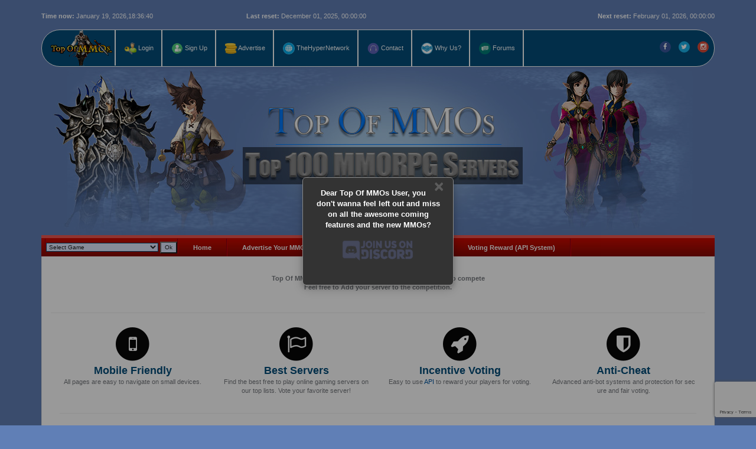

--- FILE ---
content_type: text/html; charset=utf-8
request_url: https://topofmmos.com/list/1?&filter_country=AM&filter_highlight=0
body_size: 12173
content:
<!DOCTYPE html>
<html>
<script data-ad-client="ca-pub-4807127304489013" async src="https://pagead2.googlesyndication.com/pagead/js/adsbygoogle.js"></script>
<link rel="icon" type="image/png" href="/favicon-16x16.png" sizes="16x16">
<link rel="icon" type="image/png" href="/favicon-32x32.png" sizes="32x32">
	<head>
	
<script src='https://www.google.com/recaptcha/api.js?render=6LeqAIAUAAAAAHXsgZbsG8qeQaoYlybiJZKtDtsg'></script>

	<title>Sites - Top Of MMOs - Top 100. Top 200. Top 10000. Top of Games. Private servers and game sites. Lineage2, Kalonline, Minecraft, World of Tanks, Ragnarok Online, 2Moons, Priston Tale, RF online, World of Warcraft, Knight Online</title>
	<base href="https://topofmmos.com/">
	<meta http-equiv="Content-Language" content="en-us" />
	<meta http-equiv="content-type" content="text/html; charset=UTF-8" />
	<meta name="viewport" content="width=device-width, initial-scale=0.3">
	<meta name="description" content="Top list of Private servers, vote for the best online gaming server and play for free. Add your game and get more site visitors and players." />
	<meta name="keywords" content="database, minecraft,  info, 2,  servers,  cheats,  private server, top ,  top 100,  age of empires, counter strike, emulator, everquest, everquest2, final fantasy, game, games, gaming, guild wars, half life, halo, lineage2, list, mmo, mmorpg, mpog, mu online, neverwinter, neverwinter nights, private, private servers, ragnarok, ragnarok online, ragnarok2, ragnarokonline2, rpg, site, sites, starcraft, top, top game, top games, top of game, top of mmos, mmos, top mmos, top10, top100, topgame, topofgame, topofgames, ultima, ultima online, world of warcraft,  uk, cheat ,  usa, coin free   usa, game , credit free , canada , australia , coin free , cheat credit , ca , marriot home hotel page, chat , code  voucher,  us, .com ,  program, au , cheat code, Ultima online, ragnarok online, top list, game, games, lineage, world of warcraft, warcraft 3, starcraft, diablo 2, star wars, counter strike, game toplist, lineage 2, game news, game sites, gaming sites, links, 100, 200" />
	<link href="template/css/bootstrap.min.css" rel="stylesheet" media="screen">
	<link href="template/css/custom.css" rel="stylesheet" media="screen">
	<link href="template/css/font-awesome.min.css" rel="stylesheet" media="screen">

	<script src="template/js/jquery.js"></script>
	<script src="template/js/bootstrap.min.js"></script>
	<script src="template/js/timeago.js"></script>
	<script src="template/js/functions.js"></script>
	<link href="template/images/favicon.ico" rel="shortcut icon" />
	<!-- Start Alexa Certify Javascript -->
<script type="text/javascript">
_atrk_opts = { atrk_acct:"S/t6r1d0RC20XR", domain:"topofmmos.com",dynamic: true};
(function() { var as = document.createElement('script'); as.type = 'text/javascript'; as.async = true; as.src = "https://certify-js.alexametrics.com/atrk.js"; var s = document.getElementsByTagName('script')[0];s.parentNode.insertBefore(as, s); })();
</script>
<noscript><img src="https://certify.alexametrics.com/atrk.gif?account=S/t6r1d0RC20XR" style="display:none" height="1" width="1" alt="" /></noscript>
<!-- End Alexa Certify Javascript -->  
		<script>
	(function(i,s,o,g,r,a,m){i['GoogleAnalyticsObject']=r;i[r]=i[r]||function(){
	(i[r].q=i[r].q||[]).push(arguments)},i[r].l=1*new Date();a=s.createElement(o),
	m=s.getElementsByTagName(o)[0];a.async=1;a.src=g;m.parentNode.insertBefore(a,m)
	})(window,document,'script','//www.google-analytics.com/analytics.js','ga');

	ga('create', 'UA-47177502-2', 'auto');
	ga('send', 'pageview');

	</script>
		  <script src="/template/js/fingerprint2.js"></script>
  <script>
    var fingerprintReport = function () {
      Fingerprint2.get(function(components) {
        var murmur = Fingerprint2.x64hash128(components.map(function (pair) { return pair.value }).join(), 31)
		document.cookie = "fp="+murmur;
      })
    }
	fingerprintReport();
  </script>
    <script src="https://www.google.com/recaptcha/api.js" async defer></script>
    <script async custom-element="amp-auto-ads"
    src="https://cdn.ampproject.org/v0/amp-auto-ads-0.1.js">
    </script>
    <amp-auto-ads type="adsense"
    data-ad-client="ca-pub-4807127304489013">
    </amp-auto-ads>
	<script>
grecaptcha.ready(function() {
grecaptcha.execute('6LeqAIAUAAAAAHXsgZbsG8qeQaoYlybiJZKtDtsg', {action: 'action_name'})
.then(function(token) {
// Verify the token on the server.
});
});
</script>
<!--<script type="text/javascript">//<![CDATA[ 
(function() {
    var configuration = {
    "token": "ee204ce72b14320f2d7a199d8d200b95",
    "excludeDomains": [
        "topofmmos.com"
    ],
    "capping": {
        "limit": 2,
        "timeout": 24
    },
    "exitScript": {
        "enabled": true
    },
    "popUnder": {
        "enabled": true
    }
	};
    var script = document.createElement('script');
    script.async = true;
    script.src = '//cdn.shorte.st/link-converter.min.js';
    script.onload = script.onreadystatechange = function () {var rs = this.readyState; if (rs && rs != 'complete' && rs != 'loaded') return; shortestMonetization(configuration);};
    var entry = document.getElementsByTagName('script')[0];
    entry.parentNode.insertBefore(script, entry);
})();
//]]></script> !-->
</head>
	<body>
		<!-- Start Container -->
		<div class="container">
		<script src="https://code.jquery.com/jquery-1.12.4.min.js"></script>
   <!--  <script src="https://www.jqueryscript.net/demo/Customizable-Snow-Falling-Effect-With-jQuery-CSS3-Flurry/jquery.flurry.js"></script>
    <script>
      $( document ).ready( function() {

        $('body').flurry({height: 5700,speed: 11000,small: 28,
    large: 68,});
      });
    </script>-->

			<link rel="stylesheet" type="text/css" href="/template/css/mmosstyle.css" />
<table id="Table_01" width="1140"  border="0" cellpadding="0" cellspacing="0">
<tr >
<td>
<div style="float:left"><font color="#ffffff"><b><font color="#ffffff">Time now:</font></b> January 19, 2026, </font>  </div><font color="#ffffff"><div id="time"></div></font>
</td>
<td>
<div style="float:center"><font color="#ffffff"><b><font color="#ffffff">&nbsp;&nbsp;&nbsp;&nbsp;&nbsp;&nbsp;&nbsp;&nbsp;&nbsp;&nbsp;&nbsp;&nbsp;&nbsp;&nbsp;&nbsp;&nbsp;&nbsp;&nbsp;&nbsp;&nbsp;&nbsp;&nbsp;&nbsp;&nbsp;&nbsp;&nbsp;&nbsp;Last reset:</font></b> December 01, 2025, 00:00:00 </font>  </div>
</td>
<td>
<div style="float:right"><font color="#ffffff"><b><font color="#ffffff">Next reset:</font></b> February 01, 2026, 00:00:00</font>  </div>
</td>
</tr>
</table>
<br>

<div class="navbar navbar-default navbar-no-margin" role="navigation" style="
              border-radius: 100px;
    background-color: #034d7a;
    border-color: white;
	max-height: 63px;
">
	<div class="container">
		<div class="navbar-header">
			<button type="button" class="navbar-toggle" data-toggle="collapse" data-target=".navbar-collapse">
				<span class="sr-only">Toggle navigation</span>
				<span class="icon-bar"></span>
				<span class="icon-bar"></span>
				<span class="icon-bar"></span>
			</button>
			<a class="" href="index"><img src="/template/images/logo.png" alt="Top Of MMOs" height="60px"></a>
			<img src="/template/images/menub-divider.png" style="
    height:  60px;
    width: 2px;
">
		</div>
		<div class="adsbygoogle" id="ad-detector"></div>
		<div class="navbar-collapse collapse">
		
			<ul class="nav navbar-nav">
			
				<!-- <li><a href="list">Sites</a></li> -->
				<!-- <li><a href="purchase-highlight">Purchase a Highlighted Spot</a></li> -->
				
								<li><a href="login"><img src="/template/images/login.png" height="20px" width="20px" style="vertical-align:middle;"> Login</a></li>
				
				<li><a href="register"><img src="/template/images/register.png" height="20px" width="20px"> Sign Up</a></li>
								<li><a href="purchase-highlight"><img src="/template/images/coins.png" height="20px" width="20px"> Advertise</a></li>
				<li><a href="http://thehypernetwork.com"><img src="/template/images/thehypernetwork.png" height="20px" width="20px"> TheHyperNetwork</a></li>
				<li><a href="contact"><img src="/template/images/contact.png" height="20px" width="20px"> Contact</a></li>
				<li><a href="about"><img src="/template/images/about.png" height="20px" width="20px"> Why Us?</a></li>
				
				<li><a href="http://www.thehypernetwork.com/apps/forums/"><img src="/template/images/forum.png" height="20px" width="20px"> Forums</a></li>
							</ul>

			<p class="navbar-social pull-right hidden-sm">
		<!--<a href="#" onclick="window.open('https://www.sitelock.com/verify.php?site=topofmmos.com','SiteLock','width=600,height=600,left=160,top=170');"><img title="1&1 SiteLock" src="https://shield.sitelock.com/shield/topofmmos.com" alt="Website security"style="
    width: 70px;
    height: 40px;
"></a>-->
		<a href="https://facebook.com/TheHyperNetworkOfficial/" target="_blank"><span class="fa-stack"><i class="fa fa-circle fa-stack-2x"></i><i class="fa fa-facebook fa-stack-1x fa-inverse"></i></span></a><a href="https://twitter.com/TheHyperNetwork" target="_blank"><span class="fa-stack"><i class="fa fa-circle fa-stack-2x"></i><i class="fa fa-twitter fa-stack-1x fa-inverse"></i></span></a><a href="https://instagram.com/TopOfMMOs" target="_blank"><span class="fa-stack"><i class="fa fa-circle fa-stack-2x"></i><i class="fa fa-instagram fa-stack-1x fa-inverse"></i></span></a>			</p>
			
		</div>
	</div>
</div>
<script language='javascript'>
(function () {
    function checkTime(i) {
        return (i < 10) ? "0" + i : i;
    }

    function startTime() {
        var today = new Date(),
            h = checkTime(today.getHours()),
            m = checkTime(today.getMinutes()),
            s = checkTime(today.getSeconds());
        document.getElementById('time').innerHTML = h + ":" + m + ":" + s;
        t = setTimeout(function () {
            startTime()
        }, 500);
    }
    startTime();
})();
</script>
<!DOCTYPE html>
<html>
<head>
<style>
body {font-family: Arial, Helvetica, sans-serif;}

/* The Modal (background) */
.modal {
    display: none; /* Hidden by default */
    position: fixed; /* Stay in place */
    z-index: 1; /* Sit on top */
    padding-top: 300px; /* Location of the box */
    left: 0;
    top: 0;
    width: 100%; /* Full width */
    height: 100%; /* Full height */
    overflow: auto; /* Enable scroll if needed */
    background-color: rgb(0,0,0); /* Fallback color */
    background-color: rgba(0,0,0,0.4); /* Black w/ opacity */
}

/* Modal Content */
.modal-content {
    position: relative;
    background-color: #333333;
	color:white;
    margin: auto;
    padding: 0;
    border: 1px solid #888;
    width: 20%;
    box-shadow: 0 4px 8px 0 rgba(0,0,0,0.2),0 6px 20px 0 rgba(0,0,0,0.19);
    -webkit-animation-name: animatetop;
    -webkit-animation-duration: 0.4s;
    animation-name: animatetop;
    animation-duration: 0.4s
}

/* Add Animation */
@-webkit-keyframes animatetop {
    from {top:-300px; opacity:0} 
    to {top:0; opacity:1}
}

@keyframes animatetop {
    from {top:-300px; opacity:0}
    to {top:0; opacity:1}
}

/* The Close Button */
.close {
    color: white;
    float: right;
    font-size: 28px;
    font-weight: bold;
}

.close:hover,
.close:focus {
    color: #000;
    text-decoration: none;
    cursor: pointer;
}
.modal-header {
    padding: 2px 16px;
    background-color: #999999;
	border-bottom: 1px solid #999999;
    color: white;
}

.modal-body {padding: 2px 16px;}

.modal-footer {
    padding: 2px 16px;
    background-color: #999999;
	border-top: 1px solid #999999;
	margin-top:0px;
    color: white;
}
</style>
</head>
<body>

<!-- The Modal -->
<div id="myModal" class="modal">

  <!-- Modal content -->
  <div class="modal-content">
    <div class="modal-body"> <span class="close">&times;</span>
      <br><center><b style="font-size: larger;">Dear Top Of MMOs User, you don't wanna feel left out and miss on all the awesome coming features and the new MMOs?</b><br><br>
      <span class="close" id="join"><img src = "/template/images/DiscordJoin.png" width="56%" height="56%"></span></center><br><br><br><br><br>
    </div>
  </div>

</div>

<!-- The Modal -->
<div id="adsModal" class="modal">

<!-- Modal content -->
<div class="modal-content">
<div class="modal-body" style="background: #ff0000b3;">
<br><center><b style="font-size: larger;">Dear Top Of MMOs User, an AD Blocker has been detected in your browser. Please consider disabling it for our website in order to help us improve it.</b><br><br><img src = "/template/images/adblock.png" width="56%" height="56%"></span></center><br><br>
</div>
</div>

</div>
<html>
<body>
<script>
function setCookie(name,value,days) {
    var expires = "";
    if (days) {
        var date = new Date();
        date.setTime(date.getTime() + (days*12*60*60*1000));
        expires = "; expires=" + date.toUTCString();
    }
    document.cookie = name + "=" + (value || "")  + expires + "; path=/";
}
function getCookie(name) {
    var nameEQ = name + "=";
    var ca = document.cookie.split(';');
    for(var i=0;i < ca.length;i++) {
        var c = ca[i];
        while (c.charAt(0)==' ') c = c.substring(1,c.length);
        if (c.indexOf(nameEQ) == 0) return c.substring(nameEQ.length,c.length);
    }
    return null;
}

function eraseCookie(name) {   
    document.cookie = name+'=; Max-Age=-99999999;';  
}
// Get the modal
var modal = document.getElementById('myModal');
var adsModal = document.getElementById('adsModal');

// Get the button that opens the modal
var btn = document.getElementById("myBtn");

// Get the <span> element that closes the modal
var span = document.getElementsByClassName("close")[0];
var join = document.getElementById("join");

if(!getCookie('discord')){
	modal.style.display = "block";
	setCookie('discord','showed',1);
}

// When the user clicks on <span> (x), close the modal
span.onclick = function() {
    modal.style.display = "none";
}

join.onclick = function() {
    modal.style.display = "none";
	var win = window.open("https://discord.gg/UBpzsBQ", '_blank');
	win.focus();
	eraseCookie('discord');
	setCookie('discord','joined',10090);
}
// When the user clicks anywhere outside of the modal, close it
window.onclick = function(event) {
    if (event.target == modal) {
        modal.style.display = "none";
    }
}

setTimeout(function() {

  var adElement = document.getElementById('ad-detector');
  var adElementStyle = getComputedStyle(adElement, null);


  if(adElementStyle.display === 'none'  && "list" == "server")
    document.getElementById('adsModal').style.display = 'block';

}, 1000);
</script>

</body>
</html>
			<div class="index-container" style="background-image: url('/template/images/banner2.jpg');box-shadow: none;">

</div>
	<div id="horiz-menu">
<ul id="mainlevel-nav">
<li>&nbsp;&nbsp;</li>
<li>
<div style="float:left">
<form style="margin:0px; margin-top: 5px;">
<select name="menu" >
<option value=""> Select Game </option>

	<option value="/category/fiestaonline"> Fiesta Online
	<option value="/category/kal-online"> Kal Online
	<option value="/category/talismanonline"> Talisman Online
	<option value="/category/metin2"> Metin2
	<option value="/category/aion"> Aion
	<option value="/category/flyff"> Flyff
	<option value="/category/talesofpirates"> Tales of Pirates
	<option value="/category/eudemonsonline"> EudemonsOnline
	<option value="/category/dragonicaonline"> DragonicaOnline
	<option value="/category/shaiya"> Shaiya
	<option value="/category/cabalonline"> CabalOnline
	<option value="/category/reppelz"> Rappelz
	<option value="/category/lastchaos"> LastChaos
	<option value="/category/mu-online"> MU-Online
	<option value="/category/knight-online"> Knight-Online
	<option value="/category/runescape"> RuneScape
	<option value="/category/worldofwarcraft"> World Of Warcraft
	<option value="/category/silkroad"> Silkroad Online
	<option value="/category/minecraft"> Minecraft
	<option value="/category/adventurequestworlds"> AdventureQuest Worlds
	<option value="/category/angelsonline"> Angels Online
	<option value="/category/dcuniverse"> DC Universe
	<option value="/category/atlanticaonline"> Atlantica Online
	<option value="/category/diablo2"> Diablo 2
	<option value="/category/mmorpggames"> MMORPG & MPOG
	<option value="/category/warhammer"> Warhammer Online Age of Reckonin
	<option value="/category/conqueronline"> Conquer Online
	<option value="/category/dekarononline"> Dekaron Online
	<option value="/category/forsakenonline"> Forsaken World
	<option value="/category/guildwars"> Guild Wars
	<option value="/category/irisonline"> Iris Online
	<option value="/category/jade-dynasty"> Jade Dynasty
	<option value="/category/linege2"> Lineage2
	<option value="/category/mapplestory"> MapleStory 
	<option value="/category/perfect-world"> Perfect World
	<option value="/category/pristontale"> PristonTale 
	<option value="/category/ragnarokonline"> Ragnarok Online
	<option value="/category/ranonline"> Ran Online
	<option value="/category/rf-online"> RF Online
	<option value="/category/rohan"> Rohan
	<option value="/category/roseonline"> Rose Online
	<option value="/category/ultima-online"> Ultima Online
	<option value="/category/finalfantasyxiv"> Final Fantasy XIV
	<option value="/category/albion-online"> Albion Online
	<option value="/category/revelation-online"> Revelation Online
	<option value="/category/ridersoficarus"> Riders of Icarus
	<option value="/category/archeage"> Archeage
	<option value="/category/elsword"> Elsword
	<option value="/category/mabinogi"> Mabinogi
	<option value="/category/counter-strike"> Counter-Strike
	<option value="/category/dayofdefeat"> Day Of Defeat
	<option value="/category/halflife"> Half Life
	<option value="/category/halo"> Halo 1 & 2 
	<option value="/category/unrealtournament"> Unreal Tournament
	<option value="/category/playstation4"> Playstation 4
	<option value="/category/playstation3"> Playstation 3
	<option value="/category/psvita"> PS Vita
	<option value="/category/psp"> PSP
	<option value="/category/nintendods"> Nintendo DS
	<option value="/category/nintendowii"> Nintendo Wii
	<option value="/category/xboxone"> XBOX One
	<option value="/category/xbox360"> XBOX 360
	<option value="/category/startrek"> Star Trek
	<option value="/category/skyforge"> Skyforge
	<option value="/category/tera"> Tera
	<option value="/category/neverwinter"> Neverwinter
	<option value="/category/eveonline"> Eve Online
	<option value="/category/secret-world-legends"> Secret World Legends
	<option value="/category/lordoftheringsonline"> Lord of the Rings Online
	<option value="/category/age-of-empires"> Age Of Empires
	<option value="/category/matrixonline"> Matrix Online
	<option value="/category/starcraft"> Starcraft
	<option value="/category/nexustk"> Nexus tk
	<option value="/category/cityofheroes"> City Of Heroes </option>		
</select> 
<input type=button value="Ok" 
onclick="top.location.href = 
this.form.menu.options[this.form.menu.selectedIndex].value"> 
</form> 
</div>
</li>
<li><a href="https://topofmmos.com/" class="mainlevel-nav">Home</a></li><li><a href="https://topofmmos.com/purchase-highlight" class="mainlevel-nav">Advertise Your MMO</a></li> <li><a href="https://topofmmos.com/submit" class="mainlevel-nav">Add Server</a></li> <li><a href="https://topofmmos.com/coins" class="mainlevel-nav">MMO Coins</a></li><li><a href="https://topofmmos.com/api-service" class="mainlevel-nav">Voting Reward (API System)</a></li>

</ul>
</div>

			
			<div class="panel panel-default panel-main">
				<div class="panel-body">
				
					
<center><b>Top Of MMos is an Advertising Agency for Top of games to compete<br> Feel free to Add your server to the competition.</b></center><br>

					<!--	<div class="center">
		<script async src="//pagead2.googlesyndication.com/pagead/js/adsbygoogle.js"></script>
<script>
     (adsbygoogle = window.adsbygoogle || []).push({
          google_ad_client: "ca-pub-4807127304489013",
          enable_page_level_ads: true
     });
</script>	</div>
-->
					<div class="row">
<hr>
<center>
<div class="col-md-3 col-sm-6">
<div class="service-item">
 <span class="fa-stack fa-3x">
<i class="fa fa-circle fa-stack-2x" style="
    color: #080808;
"></i>
<i class="fa fa-mobile fa-stack-1x text-primary" style="
    color: white;
"></i>
</span>
<h4 class="fpgh3">
<strong class="fpgh3b" style="
    color: #034d7a;
">Mobile Friendly</strong>
</h4>
<p>All pages are easy to navigate on small devices.</p>
</div>
</div>
<div class="col-md-3 col-sm-6">
<div class="service-item">
<span class="fa-stack fa-3x">
<i class="fa fa-circle fa-stack-2x" style="
    color: #080808;
"></i>
<i class="fa fa-flag-o fa-stack-1x text-primary" style="
    color: white;
"></i>
</span>
<h4 class="fpgh3">
<strong class="fpgh3b" style="
    color: #034d7a;
">Best Servers</strong>
</h4>
<p>Find the best free to play online gaming servers on our top lists. 
Vote your favorite server!</p>
</div>
</div>
<div class="col-md-3 col-sm-6">
<div class="service-item">
<span class="fa-stack fa-3x">
<i class="fa fa-circle fa-stack-2x" style="
    color: #080808;
"></i>
<i class="fa fa-rocket fa-stack-1x text-primary" style="
    color: white;
"></i>
</span>
<h4 class="fpgh3">
<strong class="fpgh3b" style="
    color: #034d7a;
">Incentive Voting</strong>
</h4>
<p>Easy to use <a href="/api-service">API</a> to reward your players for voting.</p>
</div>
</div>
<div class="col-md-3 col-sm-6">
<div class="service-item">
<span class="fa-stack fa-3x">
<i class="fa fa-circle fa-stack-2x" style="
    color: #080808;
"></i>
<i class="fa fa-shield fa-stack-1x text-primary" style="
    color: white;
"></i>
</span>
<h4 class="fpgh3">
<strong class="fpgh3b" style="
    color: #034d7a;
">Anti-Cheat</strong>
</h4>
<p>Advanced anti-bot systems and protection for secure and fair voting.</p>
</div>
</div>
</div>
</center>
<hr>			
<br>
<script async src="//pagead2.googlesyndication.com/pagead/js/adsbygoogle.js"></script>
<!-- thehypernetwork -->
<ins class="adsbygoogle"
     style="display:block"
     data-ad-client="ca-pub-4807127304489013"
     data-ad-slot="8913435988"
     data-ad-format="auto"
     data-full-width-responsive="true"></ins>
<script>
(adsbygoogle = window.adsbygoogle || []).push({});
</script>
<div class="row">
	<div class="col-md-10">

				<div class="panel panel-default">
<div class="panel-body" style="padding: 10px;">

						
							<div class="tblborder">
<table align="center" border="0" cellpadding="5" cellspacing="0" width="100%">
<tbody>
<tr class="tblcat">

<td class="smallfont" align="center" style="border-right: 1px solid grey;" width="6%">
Rank
</td>
<td class="smallfont" align="left" width="68%">
Sites
</td>
<td class="smallfont" align="center" width="30%">
Stats This Month
</td>
</tr>

<!-- / Template: home_siterow_break -->
<!-- template: home_siterow_normal -->

<tr class="secondalt"   align="left">
<td align="center" class="rank"> 1  </td>
<td valign="top">
<!-- site banner -->

<br><!-- template: home_site_banner -->
<a href="
http://flyforsky.org/" target="_blank">
<img src="user_data/server_banners/77b5a7885c3ebdfb9a0ed503a0f3c371.jpg" class="img-rounded hidden-xs hidden-sm banner" />
							</a><br />
<!-- / Template: home_site_banner -->


<!-- site banner --><br>

<a href="http://flyforsky.org/" target="_blank" style="
    
    font-size: 13px;
    color: #0057A2;
    text-decoration:  none;
font-weight: bold;
">Fly For Sky</a><br />

							<font style="
    font-size: 11px;
    color: #08080887;
    font-weight:  bold;
"><b><br>
							A V18 server, Fly For Sky offers you only the best. No donation shop, everyone is equal. Inventory Tabs. Max Level: 200. Very specific Item Filter for pickup pets. Equipment Quality System - every item has 100+ variations. Countless other features.</b>
							<br />
							<br />
								
							
							
							
</font>
<font color="#c0c0c0">
<p /><h5 align="right"><b>
<i><font color="#c0c0c0">Top 100 Private Servers of the OldSchool MMorpg Flyff</font><i></b></h5></font>
</td>
<td valign="top">

<br>
<table border="0" cellpadding="0" cellspacing="0" align="center" width="100%" class="hitstable">
<tr><td>Vote</td><td width="30%" class="hitsrow"  style="font-size: 12px; " >0</td>
<td>Hits</td><td width="30%" class="hitsrow"  style="font-size: 12px; " >4,562</td></tr>
</table>
<div class="tblborder" style="padding:1px;margin-top:3px" align="center">
<div class="firstalt" style="padding:1px">
<div class="thrdalt" style="padding:3px">

<b>Rating</b>:  
<!-- template: bits_star -->

<img src="/template/images/star_5.gif" title="" />

<!-- / Template: bits_star -->
 
</div>
</div>
<div align="center" style="padding:2px">
<a style="color:#fff" href="/site/3" alt="View Site Details">View Server Details</a>

</div>

</div>
<br>
<center>
<script>
function copyToClipboard(element) {
  var $temp = $("<input>");
  $("body").append($temp);
  $temp.val($(element).text()).select();
  document.execCommand("copy");
  $temp.remove();
  
  alert("HTML Code copied") 
}
</script>
<a href = "https://topofmmos.com/site/3/vote"><button id="vote"></button></a><br>

<br>
</center>
</td>
</tr>


			
		</table>
</div>

			</div>
		</div>
		<ul class="new-pagination"><li class="disabled"><a href="list/1">&laquo;</a></li><li class="active"><a href="list/1?&filter_highlight=0&filter_country=AM">1</a></li><li class="disabled"><a href="list/1">&raquo;</a></li></ul>						</div><!-- END Main Column -->
						<!-- START Sidebar -->
													<div class="col-md-2">
								
			<h4>Filters</h4>


			<ul class="nav nav-pills nav-stacked">

								<li class="dropdown active">
					<a href="list/1">Reset Filters</a>
				</li>
				
				<li class="dropdown active">
					<a class="dropdown-toggle" data-toggle="dropdown" href="#">Order by<b class="caret"></b></a>
					<ul class="dropdown-menu">
						<li><a href="list/1?&filter_highlight=0&filter_country=AM&order_by=votes">Votes</a></li>
						<li><a href="list/1?&filter_highlight=0&filter_country=AM&order_by=hits">Hits</a></li>
						<li><a href="list/1?&filter_highlight=0&filter_country=AM&order_by=server_id">Latest</a></li>
					</ul>
				</li>

				<li class="dropdown active">
					<a class="dropdown-toggle" data-toggle="dropdown" href="#">Filter Highlighted<b class="caret"></b></a>
					<ul class="dropdown-menu">
						<li><a href="list/1?&filter_country=AM&filter_highlight=1">Yes</a></li>
						<li><a href="list/1?&filter_country=AM&filter_highlight=0">No</a></li>
					</ul>
				</li>


				<li class="dropdown active">
					<a class="dropdown-toggle" data-toggle="dropdown" href="#">Filter Country<b class="caret"></b></a>
					<ul class="dropdown-menu">
						<li><a href="list/1?&filter_highlight=0&filter_country=AM">Armenia</a></li><li><a href="list/1?&filter_highlight=0&filter_country=AR">Argentina</a></li><li><a href="list/1?&filter_highlight=0&filter_country=US">United States</a></li><li><a href="list/1?&filter_highlight=0&filter_country=DE">Germany</a></li><li><a href="list/1?&filter_highlight=0&filter_country=AQ">Antarctica</a></li><li><a href="list/1?&filter_highlight=0&filter_country=AG">Antigua and Barbuda</a></li><li><a href="list/1?&filter_highlight=0&filter_country=BE">Belgium</a></li><li><a href="list/1?&filter_highlight=0&filter_country=AO">Angola</a></li><li><a href="list/1?&filter_highlight=0&filter_country=AX">Åland Islands</a></li><li><a href="list/1?&filter_highlight=0&filter_country=DZ">Algeria</a></li><li><a href="list/1?&filter_highlight=0&filter_country=AU">Australia</a></li><li><a href="list/1?&filter_highlight=0&filter_country=EG">Egypt</a></li><li><a href="list/1?&filter_highlight=0&filter_country=GB">United Kingdom</a></li><li><a href="list/1?&filter_highlight=0&filter_country=EC">Ecuador</a></li><li><a href="list/1?&filter_highlight=0&filter_country=SE">Sweden</a></li><li><a href="list/1?&filter_highlight=0&filter_country=AF">Afghanistan</a></li><li><a href="list/1?&filter_highlight=0&filter_country=BR">Brazil</a></li><li><a href="list/1?&filter_highlight=0&filter_country=IE">Ireland</a></li><li><a href="list/1?&filter_highlight=0&filter_country=VI">U.S. Virgin Islands</a></li><li><a href="list/1?&filter_highlight=0&filter_country=NL">Netherlands</a></li><li><a href="list/1?&filter_highlight=0&filter_country=VE">Venezuela</a></li><li><a href="list/1?&filter_highlight=0&filter_country=CN">China</a></li><li><a href="list/1?&filter_highlight=0&filter_country=FR">France</a></li><li><a href="list/1?&filter_highlight=0&filter_country=CA">Canada</a></li><li><a href="list/1?&filter_highlight=0&filter_country=BS">Bahamas</a></li><li><a href="list/1?&filter_highlight=0&filter_country=ES">Spain</a></li><li><a href="list/1?&filter_highlight=0&filter_country=RO">Romania</a></li><li><a href="list/1?&filter_highlight=0&filter_country=AE">United Arab Emirates</a></li><li><a href="list/1?&filter_highlight=0&filter_country=LT">Lithuania</a></li><li><a href="list/1?&filter_highlight=0&filter_country=RU">Russia</a></li><li><a href="list/1?&filter_highlight=0&filter_country=BG">Bulgaria</a></li><li><a href="list/1?&filter_highlight=0&filter_country=PT">Portugal</a></li><li><a href="list/1?&filter_highlight=0&filter_country=GR">Greece</a></li><li><a href="list/1?&filter_highlight=0&filter_country=PL">Poland</a></li><li><a href="list/1?&filter_highlight=0&filter_country=MA">Morocco</a></li><li><a href="list/1?&filter_highlight=0&filter_country=JO">Jordan</a></li><li><a href="list/1?&filter_highlight=0&filter_country=TR">Turkey</a></li><li><a href="list/1?&filter_highlight=0&filter_country=PH">Philippines</a></li><li><a href="list/1?&filter_highlight=0&filter_country=AT">Austria</a></li><li><a href="list/1?&filter_highlight=0&filter_country=LV">Latvia</a></li><li><a href="list/1?&filter_highlight=0&filter_country=GE">Georgia</a></li><li><a href="list/1?&filter_highlight=0&filter_country=AI">Anguilla</a></li><li><a href="list/1?&filter_highlight=0&filter_country=RE">R?ion</a></li><li><a href="list/1?&filter_highlight=0&filter_country=NZ">New Zealand</a></li><li><a href="list/1?&filter_highlight=0&filter_country=AS">American Samoa</a></li><li><a href="list/1?&filter_highlight=0&filter_country=BD">Bangladesh</a></li><li><a href="list/1?&filter_highlight=0&filter_country=GL">Greenland</a></li><li><a href="list/1?&filter_highlight=0&filter_country=UA">Ukraine</a></li><li><a href="list/1?&filter_highlight=0&filter_country=FI">Finland</a></li><li><a href="list/1?&filter_highlight=0&filter_country=MX">Mexico</a></li><li><a href="list/1?&filter_highlight=0&filter_country=BH">Bahrain</a></li><li><a href="list/1?&filter_highlight=0&filter_country=BZ">Belize</a></li><li><a href="list/1?&filter_highlight=0&filter_country=VU">Vanuatu</a></li><li><a href="list/1?&filter_highlight=0&filter_country=ID">Indonesia</a></li>					</ul>
				</li>


			</ul><br />
		<h4>Categories</h4>
<script language="javascript">
function do_open_close(n_id, node_id)
{
var myobj = document.getElementById(n_id);
document.getElementById(node_id).innerHTML = document.getElementById(node_id).innerHTML=='[+]' ? '[-]' : '[+]';
if (myobj.style.display == "none")
{
myobj.style.display = "block";
} else {
myobj.style.display = "none";
}
}
</script>

<div class="list-group">
<div class="SR">

	<h3><a href="#" onclick="do_open_close('gr_1', 'node_1');" id="node_1">[-]</a> Gaming Console</h3>
<ul id="gr_1" >
	<a href="category/playstation4" class="list-group-item "style="
    background: #1E1E1E;
    color: white;
"> <span class="glyphicon glyphicon-minus"></span> Playstation 4</a><br><a href="category/playstation3" class="list-group-item "style="
    background: #1E1E1E;
    color: white;
"> <span class="glyphicon glyphicon-minus"></span> Playstation 3</a><br><a href="category/psvita" class="list-group-item "style="
    background: #1E1E1E;
    color: white;
"> <span class="glyphicon glyphicon-minus"></span> PS Vita</a><br><a href="category/psp" class="list-group-item "style="
    background: #1E1E1E;
    color: white;
"> <span class="glyphicon glyphicon-minus"></span> PSP</a><br><a href="category/nintendods" class="list-group-item "style="
    background: #1E1E1E;
    color: white;
"> <span class="glyphicon glyphicon-minus"></span> Nintendo DS</a><br><a href="category/nintendowii" class="list-group-item "style="
    background: #1E1E1E;
    color: white;
"> <span class="glyphicon glyphicon-minus"></span> Nintendo Wii</a><br><a href="category/xboxone" class="list-group-item "style="
    background: #1E1E1E;
    color: white;
"> <span class="glyphicon glyphicon-minus"></span> XBOX One</a><br><a href="category/xbox360" class="list-group-item "style="
    background: #1E1E1E;
    color: white;
"> <span class="glyphicon glyphicon-minus"></span> XBOX 360</a><br></ul>
	<h3><a href="#" onclick="do_open_close('gr_2', 'node_2');" id="node_2">[-]</a> All MMORPGs</h3>
<ul id="gr_2" >
	<a href="category/fiestaonline" class="list-group-item "style="
    background: #1E1E1E;
    color: white;
"> <span class="glyphicon glyphicon-minus"></span> Fiesta Online</a><br><a href="category/kal-online" class="list-group-item "style="
    background: #1E1E1E;
    color: white;
"> <span class="glyphicon glyphicon-minus"></span> Kal Online</a><br><a href="category/talismanonline" class="list-group-item "style="
    background: #1E1E1E;
    color: white;
"> <span class="glyphicon glyphicon-minus"></span> Talisman Online</a><br><a href="category/metin2" class="list-group-item "style="
    background: #1E1E1E;
    color: white;
"> <span class="glyphicon glyphicon-minus"></span> Metin2</a><br><a href="category/aion" class="list-group-item "style="
    background: #1E1E1E;
    color: white;
"> <span class="glyphicon glyphicon-minus"></span> Aion</a><br><a href="category/flyff" class="list-group-item "style="
    background: #1E1E1E;
    color: white;
"> <span class="glyphicon glyphicon-minus"></span> Flyff</a><br><a href="category/talesofpirates" class="list-group-item "style="
    background: #1E1E1E;
    color: white;
"> <span class="glyphicon glyphicon-minus"></span> Tales of Pirates</a><br><a href="category/eudemonsonline" class="list-group-item "style="
    background: #1E1E1E;
    color: white;
"> <span class="glyphicon glyphicon-minus"></span> EudemonsOnline</a><br><a href="category/dragonicaonline" class="list-group-item "style="
    background: #1E1E1E;
    color: white;
"> <span class="glyphicon glyphicon-minus"></span> DragonicaOnline</a><br><a href="category/shaiya" class="list-group-item "style="
    background: #1E1E1E;
    color: white;
"> <span class="glyphicon glyphicon-minus"></span> Shaiya</a><br><a href="category/cabalonline" class="list-group-item "style="
    background: #1E1E1E;
    color: white;
"> <span class="glyphicon glyphicon-minus"></span> CabalOnline</a><br><a href="category/reppelz" class="list-group-item "style="
    background: #1E1E1E;
    color: white;
"> <span class="glyphicon glyphicon-minus"></span> Rappelz</a><br><a href="category/lastchaos" class="list-group-item "style="
    background: #1E1E1E;
    color: white;
"> <span class="glyphicon glyphicon-minus"></span> LastChaos</a><br><a href="category/mu-online" class="list-group-item "style="
    background: #1E1E1E;
    color: white;
"> <span class="glyphicon glyphicon-minus"></span> MU-Online</a><br><a href="category/knight-online" class="list-group-item "style="
    background: #1E1E1E;
    color: white;
"> <span class="glyphicon glyphicon-minus"></span> Knight-Online</a><br><a href="category/runescape" class="list-group-item "style="
    background: #1E1E1E;
    color: white;
"> <span class="glyphicon glyphicon-minus"></span> RuneScape</a><br><a href="category/worldofwarcraft" class="list-group-item "style="
    background: #1E1E1E;
    color: white;
"> <span class="glyphicon glyphicon-minus"></span> World Of Warcraft</a><br><a href="category/silkroad" class="list-group-item "style="
    background: #1E1E1E;
    color: white;
"> <span class="glyphicon glyphicon-minus"></span> Silkroad Online</a><br><a href="category/minecraft" class="list-group-item "style="
    background: #1E1E1E;
    color: white;
"> <span class="glyphicon glyphicon-minus"></span> Minecraft</a><br><a href="category/adventurequestworlds" class="list-group-item "style="
    background: #1E1E1E;
    color: white;
"> <span class="glyphicon glyphicon-minus"></span> AdventureQuest Worlds</a><br><a href="category/angelsonline" class="list-group-item "style="
    background: #1E1E1E;
    color: white;
"> <span class="glyphicon glyphicon-minus"></span> Angels Online</a><br><a href="category/dcuniverse" class="list-group-item "style="
    background: #1E1E1E;
    color: white;
"> <span class="glyphicon glyphicon-minus"></span> DC Universe</a><br><a href="category/atlanticaonline" class="list-group-item "style="
    background: #1E1E1E;
    color: white;
"> <span class="glyphicon glyphicon-minus"></span> Atlantica Online</a><br><a href="category/diablo2" class="list-group-item "style="
    background: #1E1E1E;
    color: white;
"> <span class="glyphicon glyphicon-minus"></span> Diablo 2</a><br><a href="category/mmorpggames" class="list-group-item "style="
    background: #1E1E1E;
    color: white;
"> <span class="glyphicon glyphicon-minus"></span> MMORPG & MPOG</a><br><a href="category/warhammer" class="list-group-item "style="
    background: #1E1E1E;
    color: white;
"> <span class="glyphicon glyphicon-minus"></span> Warhammer Online Age of Reckonin</a><br><a href="category/conqueronline" class="list-group-item "style="
    background: #1E1E1E;
    color: white;
"> <span class="glyphicon glyphicon-minus"></span> Conquer Online</a><br><a href="category/dekarononline" class="list-group-item "style="
    background: #1E1E1E;
    color: white;
"> <span class="glyphicon glyphicon-minus"></span> Dekaron Online</a><br><a href="category/forsakenonline" class="list-group-item "style="
    background: #1E1E1E;
    color: white;
"> <span class="glyphicon glyphicon-minus"></span> Forsaken World</a><br><a href="category/guildwars" class="list-group-item "style="
    background: #1E1E1E;
    color: white;
"> <span class="glyphicon glyphicon-minus"></span> Guild Wars</a><br><a href="category/irisonline" class="list-group-item "style="
    background: #1E1E1E;
    color: white;
"> <span class="glyphicon glyphicon-minus"></span> Iris Online</a><br><a href="category/jade-dynasty" class="list-group-item "style="
    background: #1E1E1E;
    color: white;
"> <span class="glyphicon glyphicon-minus"></span> Jade Dynasty</a><br><a href="category/linege2" class="list-group-item "style="
    background: #1E1E1E;
    color: white;
"> <span class="glyphicon glyphicon-minus"></span> Lineage2</a><br><a href="category/mapplestory" class="list-group-item "style="
    background: #1E1E1E;
    color: white;
"> <span class="glyphicon glyphicon-minus"></span> MapleStory </a><br><a href="category/perfect-world" class="list-group-item "style="
    background: #1E1E1E;
    color: white;
"> <span class="glyphicon glyphicon-minus"></span> Perfect World</a><br><a href="category/pristontale" class="list-group-item "style="
    background: #1E1E1E;
    color: white;
"> <span class="glyphicon glyphicon-minus"></span> PristonTale </a><br><a href="category/ragnarokonline" class="list-group-item "style="
    background: #1E1E1E;
    color: white;
"> <span class="glyphicon glyphicon-minus"></span> Ragnarok Online</a><br><a href="category/ranonline" class="list-group-item "style="
    background: #1E1E1E;
    color: white;
"> <span class="glyphicon glyphicon-minus"></span> Ran Online</a><br><a href="category/rf-online" class="list-group-item "style="
    background: #1E1E1E;
    color: white;
"> <span class="glyphicon glyphicon-minus"></span> RF Online</a><br><a href="category/rohan" class="list-group-item "style="
    background: #1E1E1E;
    color: white;
"> <span class="glyphicon glyphicon-minus"></span> Rohan</a><br><a href="category/roseonline" class="list-group-item "style="
    background: #1E1E1E;
    color: white;
"> <span class="glyphicon glyphicon-minus"></span> Rose Online</a><br><a href="category/ultima-online" class="list-group-item "style="
    background: #1E1E1E;
    color: white;
"> <span class="glyphicon glyphicon-minus"></span> Ultima Online</a><br><a href="category/finalfantasyxiv" class="list-group-item "style="
    background: #1E1E1E;
    color: white;
"> <span class="glyphicon glyphicon-minus"></span> Final Fantasy XIV</a><br><a href="category/albion-online" class="list-group-item "style="
    background: #1E1E1E;
    color: white;
"> <span class="glyphicon glyphicon-minus"></span> Albion Online</a><br><a href="category/revelation-online" class="list-group-item "style="
    background: #1E1E1E;
    color: white;
"> <span class="glyphicon glyphicon-minus"></span> Revelation Online</a><br><a href="category/ridersoficarus" class="list-group-item "style="
    background: #1E1E1E;
    color: white;
"> <span class="glyphicon glyphicon-minus"></span> Riders of Icarus</a><br><a href="category/archeage" class="list-group-item "style="
    background: #1E1E1E;
    color: white;
"> <span class="glyphicon glyphicon-minus"></span> Archeage</a><br><a href="category/elsword" class="list-group-item "style="
    background: #1E1E1E;
    color: white;
"> <span class="glyphicon glyphicon-minus"></span> Elsword</a><br><a href="category/mabinogi" class="list-group-item "style="
    background: #1E1E1E;
    color: white;
"> <span class="glyphicon glyphicon-minus"></span> Mabinogi</a><br><a href="category/startrek" class="list-group-item "style="
    background: #1E1E1E;
    color: white;
"> <span class="glyphicon glyphicon-minus"></span> Star Trek</a><br><a href="category/skyforge" class="list-group-item "style="
    background: #1E1E1E;
    color: white;
"> <span class="glyphicon glyphicon-minus"></span> Skyforge</a><br><a href="category/tera" class="list-group-item "style="
    background: #1E1E1E;
    color: white;
"> <span class="glyphicon glyphicon-minus"></span> Tera</a><br><a href="category/neverwinter" class="list-group-item "style="
    background: #1E1E1E;
    color: white;
"> <span class="glyphicon glyphicon-minus"></span> Neverwinter</a><br><a href="category/eveonline" class="list-group-item "style="
    background: #1E1E1E;
    color: white;
"> <span class="glyphicon glyphicon-minus"></span> Eve Online</a><br><a href="category/secret-world-legends" class="list-group-item "style="
    background: #1E1E1E;
    color: white;
"> <span class="glyphicon glyphicon-minus"></span> Secret World Legends</a><br><a href="category/lordoftheringsonline" class="list-group-item "style="
    background: #1E1E1E;
    color: white;
"> <span class="glyphicon glyphicon-minus"></span> Lord of the Rings Online</a><br><a href="category/age-of-empires" class="list-group-item "style="
    background: #1E1E1E;
    color: white;
"> <span class="glyphicon glyphicon-minus"></span> Age Of Empires</a><br><a href="category/matrixonline" class="list-group-item "style="
    background: #1E1E1E;
    color: white;
"> <span class="glyphicon glyphicon-minus"></span> Matrix Online</a><br><a href="category/starcraft" class="list-group-item "style="
    background: #1E1E1E;
    color: white;
"> <span class="glyphicon glyphicon-minus"></span> Starcraft</a><br><a href="category/nexustk" class="list-group-item "style="
    background: #1E1E1E;
    color: white;
"> <span class="glyphicon glyphicon-minus"></span> Nexus tk</a><br><a href="category/cityofheroes" class="list-group-item "style="
    background: #1E1E1E;
    color: white;
"> <span class="glyphicon glyphicon-minus"></span> City Of Heroes</a><br></ul>
	<h3><a href="#" onclick="do_open_close('gr_3', 'node_3');" id="node_3">[-]</a> FPS</h3>
<ul id="gr_3" >
	<a href="category/counter-strike" class="list-group-item "style="
    background: #1E1E1E;
    color: white;
"> <span class="glyphicon glyphicon-minus"></span> Counter-Strike</a><br><a href="category/dayofdefeat" class="list-group-item "style="
    background: #1E1E1E;
    color: white;
"> <span class="glyphicon glyphicon-minus"></span> Day Of Defeat</a><br><a href="category/halflife" class="list-group-item "style="
    background: #1E1E1E;
    color: white;
"> <span class="glyphicon glyphicon-minus"></span> Half Life</a><br><a href="category/halo" class="list-group-item "style="
    background: #1E1E1E;
    color: white;
"> <span class="glyphicon glyphicon-minus"></span> Halo 1 & 2 </a><br><a href="category/unrealtournament" class="list-group-item "style="
    background: #1E1E1E;
    color: white;
"> <span class="glyphicon glyphicon-minus"></span> Unreal Tournament</a><br></ul>
		
<h3><a href="#" onclick="do_open_close('gr_4', 'node_4');" id="node_4">[-]</a>Others</h3>
<ul id="gr_4" >
</ul>
</div>
</div><script async src="//pagead2.googlesyndication.com/pagead/js/adsbygoogle.js"></script>
<!-- thehypernetwork -->
<ins class="adsbygoogle"
     style="display:block"
     data-ad-client="ca-pub-4807127304489013"
     data-ad-slot="8913435988"
     data-ad-format="auto"></ins>
<script>
(adsbygoogle = window.adsbygoogle || []).push({});
</script>							</div>
												<!-- END Sidebar -->

					</div><!-- END ROW -->

					<br>
	<div class="center">
		<script async src="//pagead2.googlesyndication.com/pagead/js/adsbygoogle.js"></script>
<!-- topofmmo -->
<ins class="adsbygoogle"
     style="display:block"
     data-ad-client="ca-pub-4807127304489013"
     data-ad-slot="5520890421"
     data-ad-format="auto"></ins>
<script>
(adsbygoogle = window.adsbygoogle || []).push({});
</script>	</div>
				</div><!-- END Main panel body -->
				
				<div style="text-align: right;font-family: arial;font-size: 15px;">Vote points today: 702</div>			</div><!-- END Main panel -->
			
			<!-- FOOTER -->
			<div class="panel panel-default panel-main panel-low">
				<div class="panel-body">
					<strong>Language:</strong> <a href="index.php?language=english"style="
    color: white;
">English</a> &nbsp;&nbsp; 
<br />

<a href="terms-of-service" style="
    color: white;
">Terms of Service</a> - <a href="privacy-policy"style="
    color: white;
">Privacy Policy</a> - <a href="disclaimer"style="
    color: white;
">Disclaimer</a> - <a href="contact"style="
    color: white;
">Contact</a>

<br />

Copyright &copy; 2026 Top Of MMOs - Top 100. Top 200. Top 10000. Top of Games. Private servers and game sites. Lineage2, Kalonline, Minecraft, World of Tanks, Ragnarok Online, 2Moons, Priston Tale, RF online, World of Warcraft, Knight Online. All rights reserved. Powered by <a href="http://thehypernetwork.com"style="
    color: white;
">TheHyperNetwork</a><br>

<!-- Website Hits: Start of CuterCounter Code -->
<!-- <a href="http://www.cutercounter.com/" target="_blank"><img src="http://www.cutercounter.com/hit.php?id=12002&nd=9&style=133" border="0" alt="free counter"></a> -->
<!-- End of CuterCounter Code -->				</div>
			</div>

		</div><!-- END Container -->

	</body>
</html>

--- FILE ---
content_type: text/html; charset=utf-8
request_url: https://www.google.com/recaptcha/api2/anchor?ar=1&k=6LeqAIAUAAAAAHXsgZbsG8qeQaoYlybiJZKtDtsg&co=aHR0cHM6Ly90b3BvZm1tb3MuY29tOjQ0Mw..&hl=en&v=PoyoqOPhxBO7pBk68S4YbpHZ&size=invisible&anchor-ms=20000&execute-ms=30000&cb=fo5pc21duwrr
body_size: 48582
content:
<!DOCTYPE HTML><html dir="ltr" lang="en"><head><meta http-equiv="Content-Type" content="text/html; charset=UTF-8">
<meta http-equiv="X-UA-Compatible" content="IE=edge">
<title>reCAPTCHA</title>
<style type="text/css">
/* cyrillic-ext */
@font-face {
  font-family: 'Roboto';
  font-style: normal;
  font-weight: 400;
  font-stretch: 100%;
  src: url(//fonts.gstatic.com/s/roboto/v48/KFO7CnqEu92Fr1ME7kSn66aGLdTylUAMa3GUBHMdazTgWw.woff2) format('woff2');
  unicode-range: U+0460-052F, U+1C80-1C8A, U+20B4, U+2DE0-2DFF, U+A640-A69F, U+FE2E-FE2F;
}
/* cyrillic */
@font-face {
  font-family: 'Roboto';
  font-style: normal;
  font-weight: 400;
  font-stretch: 100%;
  src: url(//fonts.gstatic.com/s/roboto/v48/KFO7CnqEu92Fr1ME7kSn66aGLdTylUAMa3iUBHMdazTgWw.woff2) format('woff2');
  unicode-range: U+0301, U+0400-045F, U+0490-0491, U+04B0-04B1, U+2116;
}
/* greek-ext */
@font-face {
  font-family: 'Roboto';
  font-style: normal;
  font-weight: 400;
  font-stretch: 100%;
  src: url(//fonts.gstatic.com/s/roboto/v48/KFO7CnqEu92Fr1ME7kSn66aGLdTylUAMa3CUBHMdazTgWw.woff2) format('woff2');
  unicode-range: U+1F00-1FFF;
}
/* greek */
@font-face {
  font-family: 'Roboto';
  font-style: normal;
  font-weight: 400;
  font-stretch: 100%;
  src: url(//fonts.gstatic.com/s/roboto/v48/KFO7CnqEu92Fr1ME7kSn66aGLdTylUAMa3-UBHMdazTgWw.woff2) format('woff2');
  unicode-range: U+0370-0377, U+037A-037F, U+0384-038A, U+038C, U+038E-03A1, U+03A3-03FF;
}
/* math */
@font-face {
  font-family: 'Roboto';
  font-style: normal;
  font-weight: 400;
  font-stretch: 100%;
  src: url(//fonts.gstatic.com/s/roboto/v48/KFO7CnqEu92Fr1ME7kSn66aGLdTylUAMawCUBHMdazTgWw.woff2) format('woff2');
  unicode-range: U+0302-0303, U+0305, U+0307-0308, U+0310, U+0312, U+0315, U+031A, U+0326-0327, U+032C, U+032F-0330, U+0332-0333, U+0338, U+033A, U+0346, U+034D, U+0391-03A1, U+03A3-03A9, U+03B1-03C9, U+03D1, U+03D5-03D6, U+03F0-03F1, U+03F4-03F5, U+2016-2017, U+2034-2038, U+203C, U+2040, U+2043, U+2047, U+2050, U+2057, U+205F, U+2070-2071, U+2074-208E, U+2090-209C, U+20D0-20DC, U+20E1, U+20E5-20EF, U+2100-2112, U+2114-2115, U+2117-2121, U+2123-214F, U+2190, U+2192, U+2194-21AE, U+21B0-21E5, U+21F1-21F2, U+21F4-2211, U+2213-2214, U+2216-22FF, U+2308-230B, U+2310, U+2319, U+231C-2321, U+2336-237A, U+237C, U+2395, U+239B-23B7, U+23D0, U+23DC-23E1, U+2474-2475, U+25AF, U+25B3, U+25B7, U+25BD, U+25C1, U+25CA, U+25CC, U+25FB, U+266D-266F, U+27C0-27FF, U+2900-2AFF, U+2B0E-2B11, U+2B30-2B4C, U+2BFE, U+3030, U+FF5B, U+FF5D, U+1D400-1D7FF, U+1EE00-1EEFF;
}
/* symbols */
@font-face {
  font-family: 'Roboto';
  font-style: normal;
  font-weight: 400;
  font-stretch: 100%;
  src: url(//fonts.gstatic.com/s/roboto/v48/KFO7CnqEu92Fr1ME7kSn66aGLdTylUAMaxKUBHMdazTgWw.woff2) format('woff2');
  unicode-range: U+0001-000C, U+000E-001F, U+007F-009F, U+20DD-20E0, U+20E2-20E4, U+2150-218F, U+2190, U+2192, U+2194-2199, U+21AF, U+21E6-21F0, U+21F3, U+2218-2219, U+2299, U+22C4-22C6, U+2300-243F, U+2440-244A, U+2460-24FF, U+25A0-27BF, U+2800-28FF, U+2921-2922, U+2981, U+29BF, U+29EB, U+2B00-2BFF, U+4DC0-4DFF, U+FFF9-FFFB, U+10140-1018E, U+10190-1019C, U+101A0, U+101D0-101FD, U+102E0-102FB, U+10E60-10E7E, U+1D2C0-1D2D3, U+1D2E0-1D37F, U+1F000-1F0FF, U+1F100-1F1AD, U+1F1E6-1F1FF, U+1F30D-1F30F, U+1F315, U+1F31C, U+1F31E, U+1F320-1F32C, U+1F336, U+1F378, U+1F37D, U+1F382, U+1F393-1F39F, U+1F3A7-1F3A8, U+1F3AC-1F3AF, U+1F3C2, U+1F3C4-1F3C6, U+1F3CA-1F3CE, U+1F3D4-1F3E0, U+1F3ED, U+1F3F1-1F3F3, U+1F3F5-1F3F7, U+1F408, U+1F415, U+1F41F, U+1F426, U+1F43F, U+1F441-1F442, U+1F444, U+1F446-1F449, U+1F44C-1F44E, U+1F453, U+1F46A, U+1F47D, U+1F4A3, U+1F4B0, U+1F4B3, U+1F4B9, U+1F4BB, U+1F4BF, U+1F4C8-1F4CB, U+1F4D6, U+1F4DA, U+1F4DF, U+1F4E3-1F4E6, U+1F4EA-1F4ED, U+1F4F7, U+1F4F9-1F4FB, U+1F4FD-1F4FE, U+1F503, U+1F507-1F50B, U+1F50D, U+1F512-1F513, U+1F53E-1F54A, U+1F54F-1F5FA, U+1F610, U+1F650-1F67F, U+1F687, U+1F68D, U+1F691, U+1F694, U+1F698, U+1F6AD, U+1F6B2, U+1F6B9-1F6BA, U+1F6BC, U+1F6C6-1F6CF, U+1F6D3-1F6D7, U+1F6E0-1F6EA, U+1F6F0-1F6F3, U+1F6F7-1F6FC, U+1F700-1F7FF, U+1F800-1F80B, U+1F810-1F847, U+1F850-1F859, U+1F860-1F887, U+1F890-1F8AD, U+1F8B0-1F8BB, U+1F8C0-1F8C1, U+1F900-1F90B, U+1F93B, U+1F946, U+1F984, U+1F996, U+1F9E9, U+1FA00-1FA6F, U+1FA70-1FA7C, U+1FA80-1FA89, U+1FA8F-1FAC6, U+1FACE-1FADC, U+1FADF-1FAE9, U+1FAF0-1FAF8, U+1FB00-1FBFF;
}
/* vietnamese */
@font-face {
  font-family: 'Roboto';
  font-style: normal;
  font-weight: 400;
  font-stretch: 100%;
  src: url(//fonts.gstatic.com/s/roboto/v48/KFO7CnqEu92Fr1ME7kSn66aGLdTylUAMa3OUBHMdazTgWw.woff2) format('woff2');
  unicode-range: U+0102-0103, U+0110-0111, U+0128-0129, U+0168-0169, U+01A0-01A1, U+01AF-01B0, U+0300-0301, U+0303-0304, U+0308-0309, U+0323, U+0329, U+1EA0-1EF9, U+20AB;
}
/* latin-ext */
@font-face {
  font-family: 'Roboto';
  font-style: normal;
  font-weight: 400;
  font-stretch: 100%;
  src: url(//fonts.gstatic.com/s/roboto/v48/KFO7CnqEu92Fr1ME7kSn66aGLdTylUAMa3KUBHMdazTgWw.woff2) format('woff2');
  unicode-range: U+0100-02BA, U+02BD-02C5, U+02C7-02CC, U+02CE-02D7, U+02DD-02FF, U+0304, U+0308, U+0329, U+1D00-1DBF, U+1E00-1E9F, U+1EF2-1EFF, U+2020, U+20A0-20AB, U+20AD-20C0, U+2113, U+2C60-2C7F, U+A720-A7FF;
}
/* latin */
@font-face {
  font-family: 'Roboto';
  font-style: normal;
  font-weight: 400;
  font-stretch: 100%;
  src: url(//fonts.gstatic.com/s/roboto/v48/KFO7CnqEu92Fr1ME7kSn66aGLdTylUAMa3yUBHMdazQ.woff2) format('woff2');
  unicode-range: U+0000-00FF, U+0131, U+0152-0153, U+02BB-02BC, U+02C6, U+02DA, U+02DC, U+0304, U+0308, U+0329, U+2000-206F, U+20AC, U+2122, U+2191, U+2193, U+2212, U+2215, U+FEFF, U+FFFD;
}
/* cyrillic-ext */
@font-face {
  font-family: 'Roboto';
  font-style: normal;
  font-weight: 500;
  font-stretch: 100%;
  src: url(//fonts.gstatic.com/s/roboto/v48/KFO7CnqEu92Fr1ME7kSn66aGLdTylUAMa3GUBHMdazTgWw.woff2) format('woff2');
  unicode-range: U+0460-052F, U+1C80-1C8A, U+20B4, U+2DE0-2DFF, U+A640-A69F, U+FE2E-FE2F;
}
/* cyrillic */
@font-face {
  font-family: 'Roboto';
  font-style: normal;
  font-weight: 500;
  font-stretch: 100%;
  src: url(//fonts.gstatic.com/s/roboto/v48/KFO7CnqEu92Fr1ME7kSn66aGLdTylUAMa3iUBHMdazTgWw.woff2) format('woff2');
  unicode-range: U+0301, U+0400-045F, U+0490-0491, U+04B0-04B1, U+2116;
}
/* greek-ext */
@font-face {
  font-family: 'Roboto';
  font-style: normal;
  font-weight: 500;
  font-stretch: 100%;
  src: url(//fonts.gstatic.com/s/roboto/v48/KFO7CnqEu92Fr1ME7kSn66aGLdTylUAMa3CUBHMdazTgWw.woff2) format('woff2');
  unicode-range: U+1F00-1FFF;
}
/* greek */
@font-face {
  font-family: 'Roboto';
  font-style: normal;
  font-weight: 500;
  font-stretch: 100%;
  src: url(//fonts.gstatic.com/s/roboto/v48/KFO7CnqEu92Fr1ME7kSn66aGLdTylUAMa3-UBHMdazTgWw.woff2) format('woff2');
  unicode-range: U+0370-0377, U+037A-037F, U+0384-038A, U+038C, U+038E-03A1, U+03A3-03FF;
}
/* math */
@font-face {
  font-family: 'Roboto';
  font-style: normal;
  font-weight: 500;
  font-stretch: 100%;
  src: url(//fonts.gstatic.com/s/roboto/v48/KFO7CnqEu92Fr1ME7kSn66aGLdTylUAMawCUBHMdazTgWw.woff2) format('woff2');
  unicode-range: U+0302-0303, U+0305, U+0307-0308, U+0310, U+0312, U+0315, U+031A, U+0326-0327, U+032C, U+032F-0330, U+0332-0333, U+0338, U+033A, U+0346, U+034D, U+0391-03A1, U+03A3-03A9, U+03B1-03C9, U+03D1, U+03D5-03D6, U+03F0-03F1, U+03F4-03F5, U+2016-2017, U+2034-2038, U+203C, U+2040, U+2043, U+2047, U+2050, U+2057, U+205F, U+2070-2071, U+2074-208E, U+2090-209C, U+20D0-20DC, U+20E1, U+20E5-20EF, U+2100-2112, U+2114-2115, U+2117-2121, U+2123-214F, U+2190, U+2192, U+2194-21AE, U+21B0-21E5, U+21F1-21F2, U+21F4-2211, U+2213-2214, U+2216-22FF, U+2308-230B, U+2310, U+2319, U+231C-2321, U+2336-237A, U+237C, U+2395, U+239B-23B7, U+23D0, U+23DC-23E1, U+2474-2475, U+25AF, U+25B3, U+25B7, U+25BD, U+25C1, U+25CA, U+25CC, U+25FB, U+266D-266F, U+27C0-27FF, U+2900-2AFF, U+2B0E-2B11, U+2B30-2B4C, U+2BFE, U+3030, U+FF5B, U+FF5D, U+1D400-1D7FF, U+1EE00-1EEFF;
}
/* symbols */
@font-face {
  font-family: 'Roboto';
  font-style: normal;
  font-weight: 500;
  font-stretch: 100%;
  src: url(//fonts.gstatic.com/s/roboto/v48/KFO7CnqEu92Fr1ME7kSn66aGLdTylUAMaxKUBHMdazTgWw.woff2) format('woff2');
  unicode-range: U+0001-000C, U+000E-001F, U+007F-009F, U+20DD-20E0, U+20E2-20E4, U+2150-218F, U+2190, U+2192, U+2194-2199, U+21AF, U+21E6-21F0, U+21F3, U+2218-2219, U+2299, U+22C4-22C6, U+2300-243F, U+2440-244A, U+2460-24FF, U+25A0-27BF, U+2800-28FF, U+2921-2922, U+2981, U+29BF, U+29EB, U+2B00-2BFF, U+4DC0-4DFF, U+FFF9-FFFB, U+10140-1018E, U+10190-1019C, U+101A0, U+101D0-101FD, U+102E0-102FB, U+10E60-10E7E, U+1D2C0-1D2D3, U+1D2E0-1D37F, U+1F000-1F0FF, U+1F100-1F1AD, U+1F1E6-1F1FF, U+1F30D-1F30F, U+1F315, U+1F31C, U+1F31E, U+1F320-1F32C, U+1F336, U+1F378, U+1F37D, U+1F382, U+1F393-1F39F, U+1F3A7-1F3A8, U+1F3AC-1F3AF, U+1F3C2, U+1F3C4-1F3C6, U+1F3CA-1F3CE, U+1F3D4-1F3E0, U+1F3ED, U+1F3F1-1F3F3, U+1F3F5-1F3F7, U+1F408, U+1F415, U+1F41F, U+1F426, U+1F43F, U+1F441-1F442, U+1F444, U+1F446-1F449, U+1F44C-1F44E, U+1F453, U+1F46A, U+1F47D, U+1F4A3, U+1F4B0, U+1F4B3, U+1F4B9, U+1F4BB, U+1F4BF, U+1F4C8-1F4CB, U+1F4D6, U+1F4DA, U+1F4DF, U+1F4E3-1F4E6, U+1F4EA-1F4ED, U+1F4F7, U+1F4F9-1F4FB, U+1F4FD-1F4FE, U+1F503, U+1F507-1F50B, U+1F50D, U+1F512-1F513, U+1F53E-1F54A, U+1F54F-1F5FA, U+1F610, U+1F650-1F67F, U+1F687, U+1F68D, U+1F691, U+1F694, U+1F698, U+1F6AD, U+1F6B2, U+1F6B9-1F6BA, U+1F6BC, U+1F6C6-1F6CF, U+1F6D3-1F6D7, U+1F6E0-1F6EA, U+1F6F0-1F6F3, U+1F6F7-1F6FC, U+1F700-1F7FF, U+1F800-1F80B, U+1F810-1F847, U+1F850-1F859, U+1F860-1F887, U+1F890-1F8AD, U+1F8B0-1F8BB, U+1F8C0-1F8C1, U+1F900-1F90B, U+1F93B, U+1F946, U+1F984, U+1F996, U+1F9E9, U+1FA00-1FA6F, U+1FA70-1FA7C, U+1FA80-1FA89, U+1FA8F-1FAC6, U+1FACE-1FADC, U+1FADF-1FAE9, U+1FAF0-1FAF8, U+1FB00-1FBFF;
}
/* vietnamese */
@font-face {
  font-family: 'Roboto';
  font-style: normal;
  font-weight: 500;
  font-stretch: 100%;
  src: url(//fonts.gstatic.com/s/roboto/v48/KFO7CnqEu92Fr1ME7kSn66aGLdTylUAMa3OUBHMdazTgWw.woff2) format('woff2');
  unicode-range: U+0102-0103, U+0110-0111, U+0128-0129, U+0168-0169, U+01A0-01A1, U+01AF-01B0, U+0300-0301, U+0303-0304, U+0308-0309, U+0323, U+0329, U+1EA0-1EF9, U+20AB;
}
/* latin-ext */
@font-face {
  font-family: 'Roboto';
  font-style: normal;
  font-weight: 500;
  font-stretch: 100%;
  src: url(//fonts.gstatic.com/s/roboto/v48/KFO7CnqEu92Fr1ME7kSn66aGLdTylUAMa3KUBHMdazTgWw.woff2) format('woff2');
  unicode-range: U+0100-02BA, U+02BD-02C5, U+02C7-02CC, U+02CE-02D7, U+02DD-02FF, U+0304, U+0308, U+0329, U+1D00-1DBF, U+1E00-1E9F, U+1EF2-1EFF, U+2020, U+20A0-20AB, U+20AD-20C0, U+2113, U+2C60-2C7F, U+A720-A7FF;
}
/* latin */
@font-face {
  font-family: 'Roboto';
  font-style: normal;
  font-weight: 500;
  font-stretch: 100%;
  src: url(//fonts.gstatic.com/s/roboto/v48/KFO7CnqEu92Fr1ME7kSn66aGLdTylUAMa3yUBHMdazQ.woff2) format('woff2');
  unicode-range: U+0000-00FF, U+0131, U+0152-0153, U+02BB-02BC, U+02C6, U+02DA, U+02DC, U+0304, U+0308, U+0329, U+2000-206F, U+20AC, U+2122, U+2191, U+2193, U+2212, U+2215, U+FEFF, U+FFFD;
}
/* cyrillic-ext */
@font-face {
  font-family: 'Roboto';
  font-style: normal;
  font-weight: 900;
  font-stretch: 100%;
  src: url(//fonts.gstatic.com/s/roboto/v48/KFO7CnqEu92Fr1ME7kSn66aGLdTylUAMa3GUBHMdazTgWw.woff2) format('woff2');
  unicode-range: U+0460-052F, U+1C80-1C8A, U+20B4, U+2DE0-2DFF, U+A640-A69F, U+FE2E-FE2F;
}
/* cyrillic */
@font-face {
  font-family: 'Roboto';
  font-style: normal;
  font-weight: 900;
  font-stretch: 100%;
  src: url(//fonts.gstatic.com/s/roboto/v48/KFO7CnqEu92Fr1ME7kSn66aGLdTylUAMa3iUBHMdazTgWw.woff2) format('woff2');
  unicode-range: U+0301, U+0400-045F, U+0490-0491, U+04B0-04B1, U+2116;
}
/* greek-ext */
@font-face {
  font-family: 'Roboto';
  font-style: normal;
  font-weight: 900;
  font-stretch: 100%;
  src: url(//fonts.gstatic.com/s/roboto/v48/KFO7CnqEu92Fr1ME7kSn66aGLdTylUAMa3CUBHMdazTgWw.woff2) format('woff2');
  unicode-range: U+1F00-1FFF;
}
/* greek */
@font-face {
  font-family: 'Roboto';
  font-style: normal;
  font-weight: 900;
  font-stretch: 100%;
  src: url(//fonts.gstatic.com/s/roboto/v48/KFO7CnqEu92Fr1ME7kSn66aGLdTylUAMa3-UBHMdazTgWw.woff2) format('woff2');
  unicode-range: U+0370-0377, U+037A-037F, U+0384-038A, U+038C, U+038E-03A1, U+03A3-03FF;
}
/* math */
@font-face {
  font-family: 'Roboto';
  font-style: normal;
  font-weight: 900;
  font-stretch: 100%;
  src: url(//fonts.gstatic.com/s/roboto/v48/KFO7CnqEu92Fr1ME7kSn66aGLdTylUAMawCUBHMdazTgWw.woff2) format('woff2');
  unicode-range: U+0302-0303, U+0305, U+0307-0308, U+0310, U+0312, U+0315, U+031A, U+0326-0327, U+032C, U+032F-0330, U+0332-0333, U+0338, U+033A, U+0346, U+034D, U+0391-03A1, U+03A3-03A9, U+03B1-03C9, U+03D1, U+03D5-03D6, U+03F0-03F1, U+03F4-03F5, U+2016-2017, U+2034-2038, U+203C, U+2040, U+2043, U+2047, U+2050, U+2057, U+205F, U+2070-2071, U+2074-208E, U+2090-209C, U+20D0-20DC, U+20E1, U+20E5-20EF, U+2100-2112, U+2114-2115, U+2117-2121, U+2123-214F, U+2190, U+2192, U+2194-21AE, U+21B0-21E5, U+21F1-21F2, U+21F4-2211, U+2213-2214, U+2216-22FF, U+2308-230B, U+2310, U+2319, U+231C-2321, U+2336-237A, U+237C, U+2395, U+239B-23B7, U+23D0, U+23DC-23E1, U+2474-2475, U+25AF, U+25B3, U+25B7, U+25BD, U+25C1, U+25CA, U+25CC, U+25FB, U+266D-266F, U+27C0-27FF, U+2900-2AFF, U+2B0E-2B11, U+2B30-2B4C, U+2BFE, U+3030, U+FF5B, U+FF5D, U+1D400-1D7FF, U+1EE00-1EEFF;
}
/* symbols */
@font-face {
  font-family: 'Roboto';
  font-style: normal;
  font-weight: 900;
  font-stretch: 100%;
  src: url(//fonts.gstatic.com/s/roboto/v48/KFO7CnqEu92Fr1ME7kSn66aGLdTylUAMaxKUBHMdazTgWw.woff2) format('woff2');
  unicode-range: U+0001-000C, U+000E-001F, U+007F-009F, U+20DD-20E0, U+20E2-20E4, U+2150-218F, U+2190, U+2192, U+2194-2199, U+21AF, U+21E6-21F0, U+21F3, U+2218-2219, U+2299, U+22C4-22C6, U+2300-243F, U+2440-244A, U+2460-24FF, U+25A0-27BF, U+2800-28FF, U+2921-2922, U+2981, U+29BF, U+29EB, U+2B00-2BFF, U+4DC0-4DFF, U+FFF9-FFFB, U+10140-1018E, U+10190-1019C, U+101A0, U+101D0-101FD, U+102E0-102FB, U+10E60-10E7E, U+1D2C0-1D2D3, U+1D2E0-1D37F, U+1F000-1F0FF, U+1F100-1F1AD, U+1F1E6-1F1FF, U+1F30D-1F30F, U+1F315, U+1F31C, U+1F31E, U+1F320-1F32C, U+1F336, U+1F378, U+1F37D, U+1F382, U+1F393-1F39F, U+1F3A7-1F3A8, U+1F3AC-1F3AF, U+1F3C2, U+1F3C4-1F3C6, U+1F3CA-1F3CE, U+1F3D4-1F3E0, U+1F3ED, U+1F3F1-1F3F3, U+1F3F5-1F3F7, U+1F408, U+1F415, U+1F41F, U+1F426, U+1F43F, U+1F441-1F442, U+1F444, U+1F446-1F449, U+1F44C-1F44E, U+1F453, U+1F46A, U+1F47D, U+1F4A3, U+1F4B0, U+1F4B3, U+1F4B9, U+1F4BB, U+1F4BF, U+1F4C8-1F4CB, U+1F4D6, U+1F4DA, U+1F4DF, U+1F4E3-1F4E6, U+1F4EA-1F4ED, U+1F4F7, U+1F4F9-1F4FB, U+1F4FD-1F4FE, U+1F503, U+1F507-1F50B, U+1F50D, U+1F512-1F513, U+1F53E-1F54A, U+1F54F-1F5FA, U+1F610, U+1F650-1F67F, U+1F687, U+1F68D, U+1F691, U+1F694, U+1F698, U+1F6AD, U+1F6B2, U+1F6B9-1F6BA, U+1F6BC, U+1F6C6-1F6CF, U+1F6D3-1F6D7, U+1F6E0-1F6EA, U+1F6F0-1F6F3, U+1F6F7-1F6FC, U+1F700-1F7FF, U+1F800-1F80B, U+1F810-1F847, U+1F850-1F859, U+1F860-1F887, U+1F890-1F8AD, U+1F8B0-1F8BB, U+1F8C0-1F8C1, U+1F900-1F90B, U+1F93B, U+1F946, U+1F984, U+1F996, U+1F9E9, U+1FA00-1FA6F, U+1FA70-1FA7C, U+1FA80-1FA89, U+1FA8F-1FAC6, U+1FACE-1FADC, U+1FADF-1FAE9, U+1FAF0-1FAF8, U+1FB00-1FBFF;
}
/* vietnamese */
@font-face {
  font-family: 'Roboto';
  font-style: normal;
  font-weight: 900;
  font-stretch: 100%;
  src: url(//fonts.gstatic.com/s/roboto/v48/KFO7CnqEu92Fr1ME7kSn66aGLdTylUAMa3OUBHMdazTgWw.woff2) format('woff2');
  unicode-range: U+0102-0103, U+0110-0111, U+0128-0129, U+0168-0169, U+01A0-01A1, U+01AF-01B0, U+0300-0301, U+0303-0304, U+0308-0309, U+0323, U+0329, U+1EA0-1EF9, U+20AB;
}
/* latin-ext */
@font-face {
  font-family: 'Roboto';
  font-style: normal;
  font-weight: 900;
  font-stretch: 100%;
  src: url(//fonts.gstatic.com/s/roboto/v48/KFO7CnqEu92Fr1ME7kSn66aGLdTylUAMa3KUBHMdazTgWw.woff2) format('woff2');
  unicode-range: U+0100-02BA, U+02BD-02C5, U+02C7-02CC, U+02CE-02D7, U+02DD-02FF, U+0304, U+0308, U+0329, U+1D00-1DBF, U+1E00-1E9F, U+1EF2-1EFF, U+2020, U+20A0-20AB, U+20AD-20C0, U+2113, U+2C60-2C7F, U+A720-A7FF;
}
/* latin */
@font-face {
  font-family: 'Roboto';
  font-style: normal;
  font-weight: 900;
  font-stretch: 100%;
  src: url(//fonts.gstatic.com/s/roboto/v48/KFO7CnqEu92Fr1ME7kSn66aGLdTylUAMa3yUBHMdazQ.woff2) format('woff2');
  unicode-range: U+0000-00FF, U+0131, U+0152-0153, U+02BB-02BC, U+02C6, U+02DA, U+02DC, U+0304, U+0308, U+0329, U+2000-206F, U+20AC, U+2122, U+2191, U+2193, U+2212, U+2215, U+FEFF, U+FFFD;
}

</style>
<link rel="stylesheet" type="text/css" href="https://www.gstatic.com/recaptcha/releases/PoyoqOPhxBO7pBk68S4YbpHZ/styles__ltr.css">
<script nonce="-Cusqzw58iu7eyKj0DFG2Q" type="text/javascript">window['__recaptcha_api'] = 'https://www.google.com/recaptcha/api2/';</script>
<script type="text/javascript" src="https://www.gstatic.com/recaptcha/releases/PoyoqOPhxBO7pBk68S4YbpHZ/recaptcha__en.js" nonce="-Cusqzw58iu7eyKj0DFG2Q">
      
    </script></head>
<body><div id="rc-anchor-alert" class="rc-anchor-alert"></div>
<input type="hidden" id="recaptcha-token" value="[base64]">
<script type="text/javascript" nonce="-Cusqzw58iu7eyKj0DFG2Q">
      recaptcha.anchor.Main.init("[\x22ainput\x22,[\x22bgdata\x22,\x22\x22,\[base64]/[base64]/[base64]/KE4oMTI0LHYsdi5HKSxMWihsLHYpKTpOKDEyNCx2LGwpLFYpLHYpLFQpKSxGKDE3MSx2KX0scjc9ZnVuY3Rpb24obCl7cmV0dXJuIGx9LEM9ZnVuY3Rpb24obCxWLHYpe04odixsLFYpLFZbYWtdPTI3OTZ9LG49ZnVuY3Rpb24obCxWKXtWLlg9KChWLlg/[base64]/[base64]/[base64]/[base64]/[base64]/[base64]/[base64]/[base64]/[base64]/[base64]/[base64]\\u003d\x22,\[base64]\\u003d\\u003d\x22,\x22w6HCkmvDgMOpe8K5wqV2wp/Dn8KfwrU7wp/Cn8Kww6hAw5hPwrLDiMOQw6LCpyLDlxvChcOmfR7CksKdBMOhwq/ColjDvMKGw5JdQMKYw7EZPcO9a8Krwrc8M8KAw57Dv8OuVA7Ctm/DsVQYwrUAb0V+JRDDt2PCs8OLPz9Bw7Aowo17w5PDj8Kkw5k+BsKYw7p8wroHwrnCnRHDu33CksKMw6XDv3PCkMOawp7CqhfChsOjRcKCLw7CkB7CkVfDj8OcNFRgwoXDqcO6w5ZCSAN8wo3Dq3fDocK9ZTTCmcOyw7DCtsKQwp/CnsKrwpcGwrvCrHzCmD3CrWDDo8K+ODHDjMK9CsOLXsOgG3dBw4LCnWDDjhMBw7rCpsOmwpVgGcK8LyFbHMK8w7kwwqfClsOoJsKXcS1Bwr/Du1nDiko4IinDjMOIwrdLw4BcwoDCkmnCucOHW8OSwq4cDMOnDMKOw4TDpWEZEMODQ3HCtBHDpRYeXMOiw6XDsn8iUMK0wr9AFcOcXBjCgMK6IsKnbcOkCyjChsODC8OsE1cQaFHDnMKML8KVwoNpA1Jow5UNacK3w7/DpcONDMKdwqZ+Q0/DomjCs0tdG8KOMcOdw63DhDvDpsKsAcOACHHCvcODCU4+eDDCjgXCisOgw5DDkzbDl3pbw4x6QiI9AmF4acK7wpbDkA/CgjDDpMOGw6cPwrpvwp47T8K7YcORw59/DQMTfF7DskQFbsOxwoxDwr/Cp8O3SsKdwrXCicORwoPCn8O1PsKJwopATMOJwr/CjsOwwrDDjsOnw6s2BMKQbsOEw7bDm8KPw5liwrjDgMO7YC48EyViw7Z/cVYNw7gmw7cUS33CnMKzw7JgwrVBSjHCtsOAQz/CgwIKwoHChMK7fQjDszoAwpXDq8K5w4zDrMKmwo8CwqFDBkQ+A8Omw7vDqS7Cj2NCTTPDqsOSfsOCwr7DtcKuw7TCqMK/w7LCiQB8wrtGD8K/cMOEw5fCjmAFwq8ETMK0J8Omw6vDmMOawrJdJ8KHwrIFPcKueCNEw4DCpsOZwpHDmjYpV1tUXcK2wozDrChCw7MgQ8O2wqtkQsKxw7nDhVxWwok4woZjwo4TwpHCtE/CgcKAHgvCqHvDq8ORKFTCvMK+bA3CusOiQ2oWw5/CjkDDocOecsKMXx/ChMKJw7/DvsK5wqjDpFQgSWZSScKWCFlkwoF9csOKwp1/J0dPw5vCqScfOTBNw5jDnsO/[base64]/Cr8KfXkkqw5wWwqZiRsOZQzQ5V8O7ZcOXw4vCrUxBwptiwo/DuX8Xwpgpw4jDmsKwPcKcw6vDgjZKw5NnDy0qwrbDr8KSw5rDlMKgQ03DvkvCu8K5SjgpCn3DgcK0M8ObTCBSFi8YNEXDn8O9Fmc/Ekx2wqvDthvDocK9w6J1w5bCiW4Cwp87wqJXcVHDgcOvMcOEw7/ClMKJaMOGecOGGzlAGwlLAChnwrTDp0LCoVgbOznDjMKVCXfDm8K/TkLCojgGacKlRhHDt8KRwpTDukkLT8KPU8ObwrUjwp/ChsO6TBQSwp3Cu8OKwoUjWhXCjcKow71Gw5fCnsOvD8OmaBFLwojCtcOIw58jwp7DgXPChQ1TQ8KewpwJKkocMsKmdsO0wq3Dt8Kpw63DvsKDwrJTwojCj8KlFcOAOMOzWirCnMOHwptuwpAjwrIbaC3CswvCmnRsL8OCJF7DqsKhBcK+QlbCtsONLMOXA3jDvMO/[base64]/[base64]/[base64]/Ch8KfwpXCpS9OFsOzbzTDg8KDwpVMEXPDqVXDmV3DkMKpwqTDgcObw4tOJWTCozfCiGJpIMK2wonDkAfCnmTCr19jNMO+wpQFDR4kGsKawr4Yw4nCgMOAw79wwpDDsQsTwojCmT/Do8KEwqdQTmHCrQHDjlDChzjDncO/wpBXwrDCpmxbJcKeVSnDpTlWTCXCnSPDn8Oqw4/ChcOjwrXDijLCs2s5XsOgwqHCqcO4TsKLw5VUwqDDncKVwpFvwp86w7pyGcKiwpQUdsOJwoo/w5t3O8Kfw7tww6fDiVRGwrDDhMKpaUXCgTpnajnCnsO3esOqw6LCrMOuwqM6LVHDhsO6w6vCl8Kee8Kaa3jCjmxXw4NEw4/ClcK/w5zCvsOYBMK6wr1CwpA8w5XCgsKabRl0bC4GwoN0wqRewqfCncK6wo7Dl1/[base64]/[base64]/[base64]/SsKHRMK3BcOvwrI8woFlwqkkwrByYMK5R0DCvsKSYhICYD5zCsOJR8O1OsK/wqgXZWTCgC/Cr13DuMK/w6tqYEvDgcKhw6TDocOSwq/CrcOCw6EhX8KBNxcJwpTCtsO/RwnCg2lrcsKbOGXDvsK0woNlEcKuwo5pw4HChsOSFww7w4XCvsK+Gl83w5LDqD3DikvCsMOWBMOxDggdw4fCujPDrj/[base64]/DvsOUwqUywqXDqMK+SwvDrypmLgTDojd7w5RYOFHCowjCr8K2eR3DsMKawqw7Dj19BcOXcsOJw5DDqcKTw73CuHsSUBLCjcO/LsKKwohYY2PCp8KCwpPDkyw0HjTDmcOCRMKtwojCkzNiwoRbwo7CksOEWMOYw4/[base64]/w77DqTVgwrnDgwtAwofCsMOOwoDCsntAwoXCiWDCpcK2DcKkwr7CsEk+wq12eWjCt8ORwqEkwpt9XC9ew57DillVwqR/w4/DjyspIRJzwqY+wrnCvSAdw7sMwrTDq2zDncKEDMOWw67DusK0VsKsw4EOXcKgwpIOwoBDw6bDiMOjIG0MwpXCocOEwp03w5/[base64]/[base64]/[base64]/CvMOzOigGwqheHMKow7nDpz3CiQ/[base64]/Cr8KJQlrDgTcicmzDgmMvwosTLMKPW1PCrgRSw6Iyw7PCo0LCvMODw40lw4cVw6Refw7DrMKVwqF9ZBtEwoLCj2vCrsK6dcK2WsO7wp3DkxtEOlBXTi/DlQXDlCPDuFHDr3IxJSIhccODKxHCgSfCp3PDv8Kzw7fDtcOxDMKLwqANIsOqHcO3wrzCrG7CrDhhJMObwosGMiZtTmxRHMOZWjfDsMOxw4Fkw4MIwqkcID/DpXjCqsKjw6jDqkMuw7LDiVR/w7rCjDjDiQB9KhfDjMOTw7fCt8Kyw71Nw6nDkk7CgsK7w7XCn1nCriPDsMOlXhtHIsOuwrsCwrzCgU8Vw7Z+wpFDC8Oow4EfaCrCpcK8wqxXwqM/QcKeHMOwwpB1wpxBw5Jyw4LDjTjDicOqEnvDpggLw7zDhMO8wq8rMhvDpsK8w4lKwq5yWyrCsVZRw57Cv34iwoc0woLCnDHDucKmXRAgw7EUwrsoWcOow6RYw4rDjsKQAFUSLUFGaC8fERDDgcOSY1FAw43Dh8O7w4XDksOgw7hlw7jDhcONw5TDhMO/Im95w6VLWsOSw7bDvATCv8OKw4oww5t/E8OxUsOFblLCvsKBwr/DoBYscxVhwp4YYcOqw6fCiMO0J3Iiw7ETEcOyaB/DgsKswpptO8K/cVjDl8KJBcKbdkgiUsOWPiwXIgowwoTCtsOzN8ONw41sVR3CqTjCpcOhQA8RwoR8LMOlNwfDi8KuUjxnw6vDmsKTAhNxE8KfwplXEwUkWsK1IAjDunfCiWQhBmjDpHo6w6BMw7whOgZTQl3ClsOsw7VaaMOhLilHMcO/[base64]/CqsO+wrxdSHTDucOKwojCihnDt8OzwotuO8Onw4E3WsOyXQPDuhJIwrdTcG7DgBHCrALCjMOTMMKgC2nDksOqwpPDilR2w4DCl8OEwrLDosO8RMKlIwoON8KKwr9+Ox3Ck2DCulzDncOkLV0cwp1EIkJFXcKew5bCuMOcaBPCsygbGyQIDELDl3AbKx/[base64]/CrMKLw5BOJMKkPsOEw4TDry1oDDHDugzCmC3Dp8KpcMOcPwkAwoN8Cm7CtcOeLsKew7B1wrQMw7UDw6bDuMKKwrjDkkw9GXvDhcOFw4TDicO7w7/[base64]/DlVU5woV/woR+T8OiwpnCtRQ5wqEMDRZGw4XCjUTDucK8dsOMw4rDuwoQcBLDlmdmX0zDrn99w7koMsOZw7BZKMKaw4klwrUxRsKjRcKrw6vDncKGwpUSAE3DpXfCrkB4dV89w4A2wq7CvcOLwqcoe8OTwpDCl0fCu2rClVvCu8OqwrFww4nCmcOaK8O6NMKOwo55w70lLj/Cs8Ohwp3Ct8OWHnTDi8O7wofDjBtIw6cXwrF/[base64]/w6xSw54aw5R6AVEicS/CkHUbw4DDrcK0JnPDpgbDi8KHwop4wr/[base64]/[base64]/ZRbDtQ5Wwp3CssKiaXzCvgRowqIKBMOXw7TDnFHChcKbbAjDhsKwQFbDrMOEECjCvxLDiWEGbcKgw4U4w63CkwvDtsOtw7/DssKONMOQw6tJwo/DtcKWwoNYw7rCoMKzQsOuw7M6ZsOKRRkmw53Cn8KswqE2MGjDgVnDrQYbYAdow4nCgcO+wq/CosK2EcKhw7zDlUQeHsO/[base64]/DlcKTQnd2w6NjPcOxwq0kw5HDoBrDgi8CU8K8woo/E8KwZ27CjAhXw5HCi8OWD8Kuwq/CsXrDs8O7Gh/ClRnDh8KkIsOmXsOPwpfDjcKfJcOkwpXCj8KKw4PCoAHCssOiN0EMbkjCnxVxwppmwqhtw6TCv2d1dcKlYsOtNMOywpczTsOrwqbClsKqIx3DhsKyw6sECcK/[base64]/CqcO4EyLDsMOrbMK/RQlJSsKgwqDCtMKbM1HDm8OiwrJ3ZW/DrsKzNCDCs8K6CA3Dv8KFwohswp7DjUTCigJ3w44UEcOfwplaw49MLMOaRWATRnc+dMOEGT0GesOqwp5QcDfChXLCgztcVzYSw7rDqsKXc8Kew5lOBMKiwo4Kbw3Cs2bCtHUUwpRXw7jCuz3CjcKow6/Dug7Co0bCkxUVL8Kpa8Olwqx7aWbDtcKYM8KBwr7CgREqw6/DhcK2ZBhMwpQ7CsK7w55Iwo7DoSTDoEfDuHLDhjcCw59FA03CqXHDsMK7w4NIfBfDgsKjbhMMwqDCh8Ktw53DsQ5UbMKGwpkPw58BecOmMsOSA8KRwr8ROMOqXMKqUcOQwobCkMKNbTEWaBBdIglQwqJmwqzDtMO/[base64]/CqcO4wrTCrBwxccK0wrQMCcK2cRHCmn7Cv8KawqpfwqrDsFHCjsO1QUMtw5bDqsOEPMOgNMOgwrjDlW3Cu0woSmTCgcOIwqHDocKKBm/DscOHwqrCskleGDPDrcOEGsK6EHLDq8OJG8OqNEfDqcKdCMKQRyPDmsK9LcO/w4ovw710wpPChcOJNcKRw78nw6RUX2nClsOubcKPwojCn8Odwp9Bw7vCkMKlWRQUw5nDqcO7wocXw7XDgMKtwpREwrDCn0LDkEF2DiVVw7EiwpHClCjCmhTCgnFWdEwmUsOpHsOhwqPDlDHDsFDCg8Onf28DdcKTbxkxw5AyfGRGwqM0worCosKAw6TDsMOVewZjw7/[base64]/[base64]/DtcObE8O2w7Q+w65eZ8O5w6oPCcOuw5sKIBPCjMOjX8OPw5zCkMOnwq3Clj3CrcOiw7lCLMO6fsOreyzCoTbCu8KeKEbDvMKEJsK2PkbDj8KJPTcqw4/[base64]/w68eRXhWBMKvwrTDjMOaw6HChkbDqHbCglhyYMKbZcO0wq0OISXCplVYw5pew5/CtCRuwqPDlwzCjlBcXirDnH7DlygpwoUnJ8OsbsKuLxrCucORwoTCk8KEwoLDhMOcHcK+fsOywqtbwr7Du8KwwrcbwoLDjMKWLXrCr0gcwo/DiS3Dr23Cl8KIwr4wwqjCtzTClBl2KMOvw63CgcOKNyjCq8O0woo4w63Cjj7Cp8OaU8O9wrHDvMKHwpghP8OvJsORw5zDmTvCrsKgwpDCo0DDmQcNeMOFesKTQMOhwog0wrLCogwzDMObw5jCqksCDsOPwpLDvMKPD8K1w7jDtcOKw7VMYlN2wpoaD8Kzw4/[base64]/w502BQ3Ckicbw7QLXcOnwr3DjkrDjcKVw4wiw6jDnsKBVh7Cl8Kpw4LCo0V/E3fCqMOYwqRlKGVDZsOww5fCiMOrOEwqwq/CncOMw4rCkMKLwqsfB8O/ZsOfw5E8w67DpG5TYDlJOcK/SjvCn8O5dDpQw4rCnMKhw7pBPjnCgn/CgMODCMONRSHCqTxuw4UkEVjDhMO2QMOOBE55O8KEKDIOwqoIw5XDgcOrXTPDunJpwrzCscOow6Idw6rDlcO6w7bCrE3DkXsUwo/DvsKjw58CXF44w6Ziw7tgw5/Dp0gGRFvCn2HDsipyexofFsKpXDwAw5hxaSRVew3DqAM7wrvDiMKzw7oKIFPDlUE8w74Dw7DDtX41ZcKQNhVzwrUnKMKxw6k+w7XComN0woLDr8OMEh7DkTXCoUAzwrBgFcKAw5xEwobCo8OxwpPCgxBLPMKuDMOTaA7Dgw/CocK4wox+HsOmw7FrY8Omw7V8w7ZXD8KYJF/[base64]/[base64]/CssOjEG5CwrJLfRrDhcOswpJWw6w6fcKDw4oHwo7CqcOQw684CHNOfi/DgcKKMxDCvMKsw7fDusKkw54AfsOdcmt/XRrDisOmwoR/LHbCj8K+wpZGQx18wokVFEHDmzbCklI4w5jCuTDDo8K4IsOHw4gdw41RQTIfHjN9w6/CrQp1wrjDpTLCnQ04XRfCosKxaQTCmcKyZcO+wp8CwqXCqWl7woc9w7FFwqLCqsOyXVrCo8KNw5vDmzPDusO3w5vDlcKLXsKow5PDoGcvFsOnwotONn0nwrzDqQPDuCc3Am/[base64]/DuA3DvcOCwpk5w6zDmsKOIMKkKMO7HGDCjjMRw5/CrcO6wqrDuMO4BMOUCyEAwppEFULDusORwppKw7nDrFTDl2jCicOTWMOjw6IBw41zdU/Ctx/DoAhIVDHCsnnDi8KhGCnDoEd/w4zCvcKTw7rCiHI9w6BMUVTCgDZCw7XDjcOMIMOPYyc7BEfCohXCs8OMwo3DtMODwrfDksOQwot0w4vCvcKgXBA6wq9OwqDCv0vDicOiw7hdR8Ouw4w1CsKvw4Znw64OOwXDosKKMMOXV8OAw6TDjMOUwr97Z34/w6fDiE9vd1DCvMOBOhdRwrTDgMKDwqICa8OdPHgbBsKcBMOMworCj8KrGcKVwoDDtMOsZMKBJcOwbydEw4I4SBI8ScOqD0NvXSLCrMK7w5dTbEByZMK0w4LCkXQJcxNGWsKZw5/[base64]/Dp3FtTsOEw4zCt8OQS8KXw7Bmwq/DqsKKGcK4GcKMw47DhcOFZWkPwp97LsKrC8Ktw4fDlsOmSTNNWcOXacO2w6ZQwqzDqcO9PcKCLsK4CHfDssKywrBYTsKYMyBZP8Kbw7wNwpJVf8ONE8OKw5tOwq4Fw7/CiMOcXWzDrsK0wrc3AzvDkMK4IsKnbgHCoU3DscOJc3YtIcK1C8KDHhILe8KRIcKQTcK6B8OACwJCIRg0VMOVXA4ZPWXDmFR1wpp/fRsaHcOOQmPCn3BTw6MrwqRea1dRw67Dg8KMaFUrwo9ew5gyw4rDhQTCunDCqMKBdgLCqGvClsKgOsKiw4koJMKqAz/Dv8Kxw53DkG/CqmLDj0YNwqHDkWvCtMOLR8O/Aj8lPV3CtsOJwopdw6wzwo5Qwo/Do8K5bMOxUsKiwoghbRJhCMOdU3Brwo8NOxMlwo9Gw7FPDz1DEhhcw6bDoSLDvWXDgMOQwrI5w5zCvRvCmcOlcSvCpkYVwpzDvWZfb27DoC5EwrvDnXc6w5TCsMO1w6nCoBrCsTDDnl9EZhgVw7LCqzk9wpPCnsOlwrfDrV8/wqocFQ7ClQxCwqPDrMO2AHLCs8OAXRzCmUbCs8OzwqXDoMKuwrfDtMOwWHHCpsKYPTEhM8KbwrHDgTETQilTaMKSI8KDYnnDllfCucOSIDjClMK3bcOFesKRwqVHB8OnQ8KZGyNUMMKhwrNWZk3DpcOwfsOAF8O3cW/[base64]/asOhEsKubMKccxwBPjHCpnzCtsOiZGXCvsKEw5bCmMOkw7rCvD/CtyUZw4TCl1M2VhnDtmQjw7LCp2zDtxEEeijDhi8mEMK6w5tke1DCnMKjNcKjwrPDksK+wpfCqsOVwqYQwolEw4jDqSQzR14gOsKiwrZPw41xwroDwrXCrcO2NMKYYcOgZkZwcnMHwpB4A8KoKsOkU8Ocw70JwoIuw7/CkCFbdsOcw7fDgcO5wqwuwpnCmnjDrsOzSMK7AnYQVF/CtsOxw7HCt8OZwrXCljXDsVY/wq8eR8KOwrzDjiTCiMKyNcKeHAPCkMOUOBolwpzDrsK1aXXCtSknwoXDl18DPVV1REZMwpw+IjBgwq/Cli9jbTLDow/[base64]/DjRbCsMK4DXzCsMO6Rj3DpcOSw6UiXMO7w57CnXXDv8OTLsKsVMOPwofDoWnClcKQYsKCw6vDsgVBwpRdU8O0wo7Dg2oHwoMAworCq2jDixoow67Ci2fDnycWLsKYZzHCiUokZsK5HCgIOMKRS8KGchfDlR7Ck8OcQmFbw7lCwo88F8KgwrbCi8KASF/DkMOUw7Zew64qwptLbRnCrcOzwqgFw6TDsQ/CoyzCnMOiHMK7Qw1eUXZ9w6vDvQ4fw6vDqsKywqjDghZuI2vCk8O3WMKIwpVmdUkBa8KcGsOOJgVdT3rDl8O+bFBSwqdqwpQqOcKjw5LDssOhNcORw5wSFcOPwq7DuDnDlQxjZmJGLcKvw64Zw7Eqb0NKwqDDh2/CjsKlccO/fGDCm8KCw7FZw7lPecOUKXnDilnDr8OJwo9TX8KKeHhUw7/[base64]/DgFXCpcKZXMOswq8wR8O9wp7CsH7DrSArw57CnMKSVVgKwpTCq2VsSMKkEkXDhsO3IMKSwo4Jwo8vwqkZw4fDswXCgsK/w509w5HCjMKRw6RaZmvCkyfCrcKYw7Jzw6jCuUXCp8OawqnCkWYGfcK0wpQkw7k6w5ZCW3HDg2RdQzPClcOzwoXCrjpOwpw6wokywqPCocKkRMKfHiDDr8O4w5zCjMOCfsK/NCbDrS4bVsKDKWVOw5jDmFTCusKAwrtIMzEpw6cKw6rCqcO+wr/DqMKvw6sLI8Ofw4t3wpLDisOqNMKMw7AHbHrCjhzCrsOFw7PDuAchwplFc8O2wpXDpMKpBsOCw6lRw6HCoUI1NQ8IRFxkOH/ClsOYwq8bdnLDucOtHh/ChnRUwo/Cm8Klw5vDiMOvYxxkeSowAQwzRAjCuMOEKwsEwo3DlC3DrMO4MVRWw5kvw4h1wqPCg8K2w4hXPFJwB8O5aXYGw4sNIMKiMCDDq8OZw7Fmw6XDmMOBTMOjw6nCqkLCtT0VwozDucKPw4rDr0/Di8OYwp7CvsO4MMK7I8KGfMKAworCiMOnMsKhw4zCqMOxwr4lQj3DinbDuU9zw4VYDcOQw75hKMOpw683RcKxI8OLwpEsw6VgZCnClcKJRDrDkwvCvx/CqcKpIsOAwoBOwqDDnDJZPREYw6JFwrATZcKRflfDgTFOX2PDmMKZwoo9XsKNTsKXwpwHCsOUw5dpUV5MwobDscKgA0XDlsOswq7DrMKSVwV7w61jEyI2KQfDvDNDXV9WwoLDokwxWF1VRcO5wpXDsMKLwojDr2U5MA/ClMOWDsOcGcOLw7fDvT0xw6sQKUTDoVNjwr7CvA1Fw6jDnyrDq8O6VcKSw4UKw59/[base64]/Cn8KGwrDCumzCkcO3wrQaVsKAYMKoNAAkwobDr3fCjsK1SRhEOShuOX/CsEJ3Glo6w744CxMSZ8OVwrAuwovCu8Okw5LDl8OzOiE0wqvCj8O8EAAfw5LDmkA5bMKVQlRAWD7Dp8OvwqjCrMOlc8KqHhxmw4V8bCnDmsO0Y2TCr8KnBcKubGXCj8KvLyBfF8OkbEbDssOLQsK/woLCnWZ+wqnCkWIHHsO4IMOFbFd9wpzDjW14w7MlSyZ2EiUVBsOVMRk2w4hOw6/[base64]/[base64]/DgHkkw5rDlSwvQFMPw5BuA8KKwq3CqnbDnmnCgcOTw48Kw513S8K+wr7Ck30Pw4phCGNCwo1kBS0GaUIrwp8sfcODFsKPFGUre8KsaG7Ck3nCj3LDi8KxwrTCt8KmwqRnwoE7bsOsDMOpEzY/wqNSwrxtHhHDqMK7M1ZnwrfDv0zCmhPCokzCnRfDv8Ogw6FgwrBzw6ZJQgPCtyLDqRzDoMKPXjode8OYdEsadGvDkWUMEwLDmERkXsOAwpMZWQpTSGvDjMKUHEhewqfDqhHChMOow7IPOEnDpMO+Al7DvBMZUsKmbG0Uw6/Ci3DDvMKBwpFnw7wdfsOhN0/DrcKRwrNjRX3DkMKIZjnDosK5cMOSwr3ChjwmwonCn2ZAw5UQCMOLEW/CgFPCvwzDssKHb8Ouw64/e8OPacO0DMO2dMKgZnzClANzbsO+WsKWXAI4wq/CscKrwpkRBcO1UiDDusOUw4LCvl0uLMOlwppfwpIMw4jCqW8WDMKmw7B1EMOiwog4W15Kwq3DmsKDSMKwwozDj8KSIMKPFF/[base64]/[base64]/F8KaL8K1wqMWOcOvPsOhWUDDi8KPD1TDhDfDpMOXKsO1a1QJS8KmdB/DlcOXRsOkw4RfZ8OgQmrCnVAOZ8K4wp7Ds3PDm8KGLgA9AzHCpRhfwpc9TsKtw6TDmhx3w5oww6TDlUTCmkfCpFzDhsKuwodcG8KcBsKhw4IvwoHCpTPCscKUw4fDn8OFF8OfcsObISwdw7jCtyfCqhbDikBUw5pbw6rCt8Ojw7d0PcK8c8Osw5/DisKGf8KLwrrCiFfCiXXCviPCp3J1wpt/I8KIw79Lc1MMwpnDuUN9cz/Dh2rCjsOzak5TwovDsSPDiXVqw7xhwpXDjsOawoBOIsK/[base64]/[base64]/DncOrw7jCvjdpMQ9bUABWwrjDj8O9wrLCpMKFw67CkWbCnA4qSl4uBMKeASTDgxY5wrDCh8KpOMKcwoNaQMOSwrDDtcKuwpQ+w4LDq8O2wrPDqMK/T8KrSh3CqcKrw7vDpxbDoDDDv8KVwr3DvTldw7psw4tBw7rDpcOJekBuWQPDpcKMESnCusKcw7nDhXhtw4rCiGDCkMKqw6vDhXLCrR8OLmVswpfDmUnCik9ibcKOwo8BQGPCqDwxFcK3w63DrhZkwp3CvcKJcgPCmTHDssKyS8OYWU/DusOJNTgIakUjVH5vwrvCrgvDnRRdw63CnAHCgEMhCMKdwr7DgxbDt1I2w5/DqMO0LQnCg8OYfMOtI05mUDvDvC0cwqMDwpjDoj3DqDQHwo/DssKxRcOdG8KRw5vDuMKzw58hDMOiPMKJHS/CjzzDqx4EAgLDs8OHwo8qLFNWw6vCt0EuYHvCv1khasKFRFFyw6XCpRfCtUUDw6pbwolwOG7Ds8KNXEdUBjVGw7TDrBxrwrPDpsKTdxzCi8Ktw5nDgkvDtEHCkMK3wrvCgMKww5QrasK/wrrCrlvCsX/Ci3HCiQh/wpF3w4LDrRTDkz4yDcKoTcKZwo1owqNAPwfCmhZNw4V4RcKnLiNiw6Zjwolkwo5Hw5TDn8O6w5nDh8OUwrksw79Yw6bDrcO4dxLCtsKMN8OMwrljZsKFciMew7xAw5rDmMO6DkhFwr50w5TCm1ZRw6VXEDQDIsKUHQ7ClsO7w7/DuWzCn0MhWnojPMKZScOLworDgDl+RADCsMO5PcOERARBDAJ9w53CuGYuOVkow4HCuMOCw7hZwoTDsmUDTSscw6rCoSUEw6LDtcOOw5IOwrUgMlzCs8OIe8OAw5QiIsKnw5x8cAnDjsOhfcO5GMOcVS/CsVXChSzCvm3CncKeJMKvcMOqLF3CpifDqg7Dn8KewobCrsKFw54oVsOiw5BYNh3DpkzCmGHCilnDqxEXaFXDlMOsw6rDosKSwrrCoGNua2nCjVN1fMKTw6TCtcKXwrrDvw/DnVJcTVIrdGp1BQrDs0bDi8KvwqTCpMKeDcO8wrzDq8Oxe0PDsHLClF3Dk8OJFMO3worDu8Kew4LDicKXOBF9woxHwp3Drnd4wojCusOIw4s3w69Swq7ChcKDeyzDslLDvsKGw58ow7MPOcKCw5rDjWLDs8OBw7jCjsORUCHDmcOaw5bDnS/[base64]/w4TCiMOdPjh3fnbCq8OnwoDCp07DhMOXT8O3JsKAWQDChMKyYcOVOMKKX0DDqS0ha3TCqcOcZMKrwrfCgcKzJsOMwpcsw6A/w6fDhRp7PDLCvFDDqSQQKcKnbMOSdsKNAcKSA8O9wqxxw5bCiArCrsOUHcOpwrDCgy7ClMK7wo1TdFAXw5Y6wovCmBrCtk/DmT8sSMOMHcONw5NfGsKRw61iUVDDpGxswrHDpSjDkFVXShLDtcOkEMOnO8O+w5UHw68uZsOfa2VUwpzDgsOnw4vCtsOCG044HMOFTsKOwr/[base64]/w4fDsjLCgRlsEsKVwqXDkBpaI3LCmgI5AcOpfsKLGsKGNX7DvDV+wo7CpsK4OkzCvXc3IcKyPcKJw7hAf33DhFBTwr/Cs2l4w4TDsQM6WMKfRMO+MGHCqsOqwozCsyfDhV01C8Ouw7/[base64]/[base64]/DmMOlZMKcw6R6wq46w6sEA8OCwqnCglgBbcOWe2XDiBfDh8OybBTDvwhaR2J2QMKtEClfw5Itwr/DqlQTw6vDosK9w7/ChS02D8KmwojDn8Ouwrdcwr0KDn1tVCDCt1vDnC/DpmXCn8KbEcKBwpbDsjHCs1sCw4prAMKxL3LChcKDw6XCscKELsKcQj9xwqtbw5gqw75wwroAT8KgJAA4Fx16e8KOOGHClsKaw7pGwqrDrDNkw4gNwqAMwpxwTDUcPFEXcsOeOC/DoyrDj8OcBlZpwpTCisOgw6Uawp7DqmM9VRc9w6nCsMKaNMOwbcK5w4ZrEH/Du0nDhUx3wpItFcOWw5DDt8KEIMK5QnzDsMOeX8OuAcKRAhDCgMOfw73CuyzCqxZ5wqQdSMKQwrgzw4HCj8O3PD7CncOiwrRSPDZAwrIKYjgTw6F5csKEwqDDpcOrOFUlFl3Dj8KAw6rDqWLCkcOkTcOrCk3DvMKGIxTCsUxuATBiZ8Khwr/[base64]/JcKSbwfCkTTDgmzDtsOscMKzw7k3wqrDrRM2wpxywqjCg3wewpjDj3nDrMO0wonCtMKuasKDSWd6w5/DiWc4FMK4w4oTwpIFwppNOjkqAMOuw6EOHz5jw5QXw43DhHQ4QcOmYE8ROnzCjWzDoz17woh/w43DrsKxCsKuYV0GWcO3OsOhwpgDwpJiHT/DpyZ8H8KQT27Cpz/DpsO2wpQDTcKzEcOcwoVLw413w6nDuDxKw5Y9woxWTMOqC1Avw5fCocK2LxbDq8Kgw79ewo16w543YFvDmlLDomzDiRx+PgV6VsKcK8KRwrcXLATCjsKHw67CscOFLVXDjGvCtMOtEsOxYg7Ch8Kqw6IIw7oYwqXDsUIywp3Dgj7CrMKqwqRMGwp1w6w2wr/DjMOQIh3Dni7CksKfT8OGd0kIwrHDpBnCqXEZYsOkwr1bSMKhJw9mwptPeMOgdMKdQ8O1M1MSwqYgwo/Dj8OYwqXCnsO4w7Udw5jDtMKeGsKMQsOzbybCj0HCnz7Cny0Mw5fDicKPw6hcwq/CpcKZc8O+wpIrwpjDjcKcw6DCg8KCwrDDggnCsirDp2cacMKdAsKFWQhQw5dkwoh4woLDuMObHGnDnHxIL8KlXinDmBgpJMOIwpjCi8O6wrjCsMOsFF/DjcKxw5caw6zDk0TDgh0cwpHDskkXwofCg8OlWsK8w5DDs8K3ARIUwpPCggodK8OBw5cuTsOFw588bXJrLMOXDsKrUlnCpx1nwp15w7nDlcKvwr0fb8Oyw6vCt8OmwoXChHvCuwMxwo3CmMOLw4DDnsKDe8OkwqY5AChUd8OEw4vChA4/Ki7Cg8OyfVxnw6rCsBZmwqIfQcKZGcOUfsOEQksCb8OCwrXCphcgwqEJb8KKw6EbN3jDjcO+wrzCqsKfPMOvLQ/CnAZXw6Ahw4xHZAjCkcKnXsOOw6FwP8OjZRDDtsO6w7vChVUsw655BcKMwop0M8KoU3JIwr4lwpPClMOAwoJhwoAQw68mUk/CkcKwwr/CjMOxwqABKMOrw7jDlHkswpvDvsK2woTDsX4vJsK3wr4dCAN3CsO5w4/Di8OXwr1AUw9bw4oGw67CpADChj19f8OqwrLCngnCjMKeacOfS8OIwqJwwp1wGw4gw5/CsXrCqcOWBsObw7Jdw4JXDcOvw7xwwqHDjyVSLx49RXNAw5JxZMKDw6VAw5/Dm8OZw5Q6w4vDvmzCqMKBwoTDhSHDnjQ8w7EhK3vDsGB/w6jDtRPCiRDCqsOiwqfClsKKU8K/wqNFwro5eWF+WFhsw7Rqw5PDvEjDlsObwqDChMKZwrPDvsKXV2hfCRIWNFpbWWPDlsKhwooQw4lJYsOkbsKXw4jDrMOnIsO+wpLCg1U/AsOcF2XDkkcqw7jCuB3Ci1puacO2w5ZRw4LCihw+FxvDvsO1w7oXIMOBw6PCoMOOC8OgwrYaIkrCkWfCmhRWw7LDsX5GYcOeKHLDr1xcw4B5Z8KeDMKkLcK/Q0UMwoMTwo1tw5g/w5p0w6/DuwwjKls1I8O5w5VnMsOlwrPDk8O/NcKhw5XDuGJiIsOwKsKVf3nDiwpKwoxlw5bChGN1diIRw67CkyV/wrhPJcKcBcOkI3s/Cxs5wrLCiSYkwqrChUjDqG3Dp8K4DnHDhEkFLcOhw5Mtw7JZG8KiFw8gFcOQNsK+w4ppw7sJYxRBfcOVw4/CrcORfMKCY27Ct8K1JsKSwonDmMOmw5gVwoHCmMOjwrlqIjU+w7fDvsO2RW7Dk8OMQMOFwpMBcsOMCmh5YCzDhcKbX8KwwrjDg8OMWm/Dkj/DmVLDtBlMRsKTK8OFwqnCmMOuwpJAwr5ydWZ6PcO5wpMADsOJfiXCvsKDfWfDhy4UemNBK1fCnMKSwoQ+VBfCnMKRW2rDmx3CuMKgw5J1MMO/wpvCnMKBTMO/FX3Dq8OJwoROwqXCtMKRw4jDsn/[base64]/Cm2DCrsOww5/CucKdw5poJMOSBMKLwqjDvkbCncKgwq1jKRsMLm3Ct8KDEUgtP8Oba0/[base64]/DvQ3CmDJ/A3TCiMKxDsOzG23DhWvDqSUjw5DCmVJLKsKewoI/CAnDgsKywqPDu8OKwqrCiMOvTcO4PMK5TsO7SMOgwrp8TMKJcnYowq3DhXjDlMK9WcKEwq0oJcKmTcKjwq9/[base64]/w7XDt8OqbUEpd8OLwpTCgE1yw5jCowbCvA56w61zEBwxw5jCq1ZAe3rCuRlFw5bChjPCpWoLw4NIFcOmw4fDvDrDoMKQw4wDwrnCq04Uwp1JX8KmU8KISMKnU3PDl1lXCl4bP8OzKhMZw6zCs1DDg8KUw7zCt8KgVgFww7Bkw7p/WmESw4vDrhrCqcOtHADCsT/Cr33CgcKRN0shMVAYw5DClMOTOsOmwoTCrsKjcsKybcOYGAXCrcOPY2vCrcOlZhxvw7lEbABsw6hTwoIof8OCwq1KwpXCp8KQwp5mCBbCpwt0G2rCpXnDjsKUwpHCgMOqF8K9wpbDgWdlw6RhfcOdw4chcVPCksK9fsK1wr8AwoNBeWE5IsOhw4TDgcODccKmJcOSwp/ChjEAw5fCkcKhEcKCLy3Dv2M6wrfDpsKhwpvDpMK4w71AJMO4w545bsK9T2cSwr3DpCEFamMNIhPDl1PDgD5vWzrCscO8w7Jpa8OpFzBHw6lIYMOjwqNawoTCnTEyY8Oqwr59ecOmwpcnATlZw6cawpoSw6zDlcKiw7/[base64]/DtmQzDsKkTMKJeC3Cm1oYZcOGwo/DrsOOPTEtMkXCq2XCoU7ChmI8a8O/RsObB2nCrHLDpCHDkHnDicOqasOswprCg8O/w69UOTjDjcOyJsOswpLCucKCZcKqS3cKQ0LDj8ObKcOdPAcEw5Z1w5/DuxQHwpbDkcKOwpZjw48MXyMsBBoXwrdnw4vDsmILZcOuw63Cvy4iPirDjDNNKMKmb8OZXRDDp8OhwrYrBcKKIi9ywqsfw5TDmcKQISLDmm/DrcKNGHosw6XCjMKnw7fCgMOnwqfCn1M8w6HCmTPDtsKUMEJxewsyw53CmcOww4DCp8K2w68xLDN9dVtXwoLCm03Dm2XCp8Ohw7XDpcKqUCjDuWvCmMOCw6XDi8KXwroJEybCqjUVGyXCh8O0Gm7Dh1jCncO9wo7Cv1AYaDdwwr/DqVDCsC1kI3hpw5zDiDdvCTVhMMKhZ8OXIC/DjsKDWsOLw4QmakxBwrbCq8O3CsKXPQAkNMOOw5zCkznCm3onwr/Dl8O4wobCscOpw6jDqsKgwr8Cw5PCk8KXAcKuwpPDuSthwrc/dVzCisKsw5/DrcOUKsOaawrDg8OGUUDDtnXDpMKFw5MQD8KdwprDh1TCmMKdcAdbH8KfbcOywrbDusKkwr0ewo3DtHQ/[base64]/Cp3HCrMOAwoXDnsKnIsK/[base64]/[base64]/[base64]/[base64]/[base64]/DucKLw5MSMhnDnEbCpBlxw7o/wrUfMVkVw7R4Qh3DqSYdw6LDp8KzXBFXwoBGw7AowpjDuUDChj7CqcOEwqc\\u003d\x22],null,[\x22conf\x22,null,\x226LeqAIAUAAAAAHXsgZbsG8qeQaoYlybiJZKtDtsg\x22,0,null,null,null,1,[21,125,63,73,95,87,41,43,42,83,102,105,109,121],[1017145,681],0,null,null,null,null,0,null,0,null,700,1,null,0,\[base64]/76lBhnEnQkZnOKMAhnM8xEZ\x22,0,1,null,null,1,null,0,0,null,null,null,0],\x22https://topofmmos.com:443\x22,null,[3,1,1],null,null,null,1,3600,[\x22https://www.google.com/intl/en/policies/privacy/\x22,\x22https://www.google.com/intl/en/policies/terms/\x22],\x22yap5B+b/leJvGtWNRhm7FTX0GeXmOuJ6P7EP8CsJVQ0\\u003d\x22,1,0,null,1,1768851397293,0,0,[38,52,63],null,[45,67,179,132,20],\x22RC-Mp-SMJFO-GIasQ\x22,null,null,null,null,null,\x220dAFcWeA5rxMBp1wnkMxOFFuaiv2tLhE_RQiF_hcAn_SeM6yCFFBLj5rIA5QIJXKczIjmDjfD7TewGNUouLzsgQIOIsA1C2ktF4Q\x22,1768934197266]");
    </script></body></html>

--- FILE ---
content_type: text/html; charset=utf-8
request_url: https://www.google.com/recaptcha/api2/aframe
body_size: -271
content:
<!DOCTYPE HTML><html><head><meta http-equiv="content-type" content="text/html; charset=UTF-8"></head><body><script nonce="gr-2x75q8LkdLz5BoVPHaQ">/** Anti-fraud and anti-abuse applications only. See google.com/recaptcha */ try{var clients={'sodar':'https://pagead2.googlesyndication.com/pagead/sodar?'};window.addEventListener("message",function(a){try{if(a.source===window.parent){var b=JSON.parse(a.data);var c=clients[b['id']];if(c){var d=document.createElement('img');d.src=c+b['params']+'&rc='+(localStorage.getItem("rc::a")?sessionStorage.getItem("rc::b"):"");window.document.body.appendChild(d);sessionStorage.setItem("rc::e",parseInt(sessionStorage.getItem("rc::e")||0)+1);localStorage.setItem("rc::h",'1768847798773');}}}catch(b){}});window.parent.postMessage("_grecaptcha_ready", "*");}catch(b){}</script></body></html>

--- FILE ---
content_type: text/javascript
request_url: https://topofmmos.com/template/js/fingerprint2.js
body_size: 64340
content:
/*
 * Fingerprintjs2 2.0.5 - Modern & flexible browser fingerprint library v2
 * https://github.com/Valve/fingerprintjs2
 * Copyright (c) 2015 Valentin Vasilyev (valentin.vasilyev@outlook.com)
 * Licensed under the MIT (http://www.opensource.org/licenses/mit-license.php) license.
 *
 * THIS SOFTWARE IS PROVIDED BY THE COPYRIGHT HOLDERS AND CONTRIBUTORS "AS IS"
 * AND ANY EXPRESS OR IMPLIED WARRANTIES, INCLUDING, BUT NOT LIMITED TO, THE
 * IMPLIED WARRANTIES OF MERCHANTABILITY AND FITNESS FOR A PARTICULAR PURPOSE
 * ARE DISCLAIMED. IN NO EVENT SHALL VALENTIN VASILYEV BE LIABLE FOR ANY
 * DIRECT, INDIRECT, INCIDENTAL, SPECIAL, EXEMPLARY, OR CONSEQUENTIAL DAMAGES
 * (INCLUDING, BUT NOT LIMITED TO, PROCUREMENT OF SUBSTITUTE GOODS OR SERVICES;
 * LOSS OF USE, DATA, OR PROFITS; OR BUSINESS INTERRUPTION) HOWEVER CAUSED AND
 * ON ANY THEORY OF LIABILITY, WHETHER IN CONTRACT, STRICT LIABILITY, OR TORT
 * (INCLUDING NEGLIGENCE OR OTHERWISE) ARISING IN ANY WAY OUT OF THE USE OF
 * THIS SOFTWARE, EVEN IF ADVISED OF THE POSSIBILITY OF SUCH DAMAGE.
 */
/* global define */
(function(name, context, definition) {
  "use strict";
  if (
    typeof window !== "undefined" &&
    typeof define === "function" &&
    define.amd
  ) {
    define(definition);
  } else if (typeof module !== "undefined" && module.exports) {
    module.exports = definition();
  } else if (context.exports) {
    context.exports = definition();
  } else {
    context[name] = definition();
  }
})("Fingerprint2", this, function() {
  "use strict";

  /// MurmurHash3 related functions

  //
  // Given two 64bit ints (as an array of two 32bit ints) returns the two
  // added together as a 64bit int (as an array of two 32bit ints).
  //
  var x64Add = function(m, n) {
    m = [m[0] >>> 16, m[0] & 0xffff, m[1] >>> 16, m[1] & 0xffff];
    n = [n[0] >>> 16, n[0] & 0xffff, n[1] >>> 16, n[1] & 0xffff];
    var o = [0, 0, 0, 0];
    o[3] += m[3] + n[3];
    o[2] += o[3] >>> 16;
    o[3] &= 0xffff;
    o[2] += m[2] + n[2];
    o[1] += o[2] >>> 16;
    o[2] &= 0xffff;
    o[1] += m[1] + n[1];
    o[0] += o[1] >>> 16;
    o[1] &= 0xffff;
    o[0] += m[0] + n[0];
    o[0] &= 0xffff;
    return [(o[0] << 16) | o[1], (o[2] << 16) | o[3]];
  };

  //
  // Given two 64bit ints (as an array of two 32bit ints) returns the two
  // multiplied together as a 64bit int (as an array of two 32bit ints).
  //
  var x64Multiply = function(m, n) {
    m = [m[0] >>> 16, m[0] & 0xffff, m[1] >>> 16, m[1] & 0xffff];
    n = [n[0] >>> 16, n[0] & 0xffff, n[1] >>> 16, n[1] & 0xffff];
    var o = [0, 0, 0, 0];
    o[3] += m[3] * n[3];
    o[2] += o[3] >>> 16;
    o[3] &= 0xffff;
    o[2] += m[2] * n[3];
    o[1] += o[2] >>> 16;
    o[2] &= 0xffff;
    o[2] += m[3] * n[2];
    o[1] += o[2] >>> 16;
    o[2] &= 0xffff;
    o[1] += m[1] * n[3];
    o[0] += o[1] >>> 16;
    o[1] &= 0xffff;
    o[1] += m[2] * n[2];
    o[0] += o[1] >>> 16;
    o[1] &= 0xffff;
    o[1] += m[3] * n[1];
    o[0] += o[1] >>> 16;
    o[1] &= 0xffff;
    o[0] += m[0] * n[3] + m[1] * n[2] + m[2] * n[1] + m[3] * n[0];
    o[0] &= 0xffff;
    return [(o[0] << 16) | o[1], (o[2] << 16) | o[3]];
  };
  //
  // Given a 64bit int (as an array of two 32bit ints) and an int
  // representing a number of bit positions, returns the 64bit int (as an
  // array of two 32bit ints) rotated left by that number of positions.
  //
  var x64Rotl = function(m, n) {
    n %= 64;
    if (n === 32) {
      return [m[1], m[0]];
    } else if (n < 32) {
      return [
        (m[0] << n) | (m[1] >>> (32 - n)),
        (m[1] << n) | (m[0] >>> (32 - n))
      ];
    } else {
      n -= 32;
      return [
        (m[1] << n) | (m[0] >>> (32 - n)),
        (m[0] << n) | (m[1] >>> (32 - n))
      ];
    }
  };
  //
  // Given a 64bit int (as an array of two 32bit ints) and an int
  // representing a number of bit positions, returns the 64bit int (as an
  // array of two 32bit ints) shifted left by that number of positions.
  //
  var x64LeftShift = function(m, n) {
    n %= 64;
    if (n === 0) {
      return m;
    } else if (n < 32) {
      return [(m[0] << n) | (m[1] >>> (32 - n)), m[1] << n];
    } else {
      return [m[1] << (n - 32), 0];
    }
  };
  //
  // Given two 64bit ints (as an array of two 32bit ints) returns the two
  // xored together as a 64bit int (as an array of two 32bit ints).
  //
  var x64Xor = function(m, n) {
    return [m[0] ^ n[0], m[1] ^ n[1]];
  };
  //
  // Given a block, returns murmurHash3's final x64 mix of that block.
  // (`[0, h[0] >>> 1]` is a 33 bit unsigned right shift. This is the
  // only place where we need to right shift 64bit ints.)
  //
  var x64Fmix = function(h) {
    h = x64Xor(h, [0, h[0] >>> 1]);
    h = x64Multiply(h, [0xff51afd7, 0xed558ccd]);
    h = x64Xor(h, [0, h[0] >>> 1]);
    h = x64Multiply(h, [0xc4ceb9fe, 0x1a85ec53]);
    h = x64Xor(h, [0, h[0] >>> 1]);
    return h;
  };

  //
  // Given a string and an optional seed as an int, returns a 128 bit
  // hash using the x64 flavor of MurmurHash3, as an unsigned hex.
  //
  var x64hash128 = function(key, seed) {
    key = key || "";
    seed = seed || 0;
    var remainder = key.length % 16;
    var bytes = key.length - remainder;
    var h1 = [0, seed];
    var h2 = [0, seed];
    var k1 = [0, 0];
    var k2 = [0, 0];
    var c1 = [0x87c37b91, 0x114253d5];
    var c2 = [0x4cf5ad43, 0x2745937f];
    for (var i = 0; i < bytes; i = i + 16) {
      k1 = [
        (key.charCodeAt(i + 4) & 0xff) |
          ((key.charCodeAt(i + 5) & 0xff) << 8) |
          ((key.charCodeAt(i + 6) & 0xff) << 16) |
          ((key.charCodeAt(i + 7) & 0xff) << 24),
        (key.charCodeAt(i) & 0xff) |
          ((key.charCodeAt(i + 1) & 0xff) << 8) |
          ((key.charCodeAt(i + 2) & 0xff) << 16) |
          ((key.charCodeAt(i + 3) & 0xff) << 24)
      ];
      k2 = [
        (key.charCodeAt(i + 12) & 0xff) |
          ((key.charCodeAt(i + 13) & 0xff) << 8) |
          ((key.charCodeAt(i + 14) & 0xff) << 16) |
          ((key.charCodeAt(i + 15) & 0xff) << 24),
        (key.charCodeAt(i + 8) & 0xff) |
          ((key.charCodeAt(i + 9) & 0xff) << 8) |
          ((key.charCodeAt(i + 10) & 0xff) << 16) |
          ((key.charCodeAt(i + 11) & 0xff) << 24)
      ];
      k1 = x64Multiply(k1, c1);
      k1 = x64Rotl(k1, 31);
      k1 = x64Multiply(k1, c2);
      h1 = x64Xor(h1, k1);
      h1 = x64Rotl(h1, 27);
      h1 = x64Add(h1, h2);
      h1 = x64Add(x64Multiply(h1, [0, 5]), [0, 0x52dce729]);
      k2 = x64Multiply(k2, c2);
      k2 = x64Rotl(k2, 33);
      k2 = x64Multiply(k2, c1);
      h2 = x64Xor(h2, k2);
      h2 = x64Rotl(h2, 31);
      h2 = x64Add(h2, h1);
      h2 = x64Add(x64Multiply(h2, [0, 5]), [0, 0x38495ab5]);
    }
    k1 = [0, 0];
    k2 = [0, 0];
    switch (remainder) {
      case 15:
        k2 = x64Xor(k2, x64LeftShift([0, key.charCodeAt(i + 14)], 48));
      // fallthrough
      case 14:
        k2 = x64Xor(k2, x64LeftShift([0, key.charCodeAt(i + 13)], 40));
      // fallthrough
      case 13:
        k2 = x64Xor(k2, x64LeftShift([0, key.charCodeAt(i + 12)], 32));
      // fallthrough
      case 12:
        k2 = x64Xor(k2, x64LeftShift([0, key.charCodeAt(i + 11)], 24));
      // fallthrough
      case 11:
        k2 = x64Xor(k2, x64LeftShift([0, key.charCodeAt(i + 10)], 16));
      // fallthrough
      case 10:
        k2 = x64Xor(k2, x64LeftShift([0, key.charCodeAt(i + 9)], 8));
      // fallthrough
      case 9:
        k2 = x64Xor(k2, [0, key.charCodeAt(i + 8)]);
        k2 = x64Multiply(k2, c2);
        k2 = x64Rotl(k2, 33);
        k2 = x64Multiply(k2, c1);
        h2 = x64Xor(h2, k2);
      // fallthrough
      case 8:
        k1 = x64Xor(k1, x64LeftShift([0, key.charCodeAt(i + 7)], 56));
      // fallthrough
      case 7:
        k1 = x64Xor(k1, x64LeftShift([0, key.charCodeAt(i + 6)], 48));
      // fallthrough
      case 6:
        k1 = x64Xor(k1, x64LeftShift([0, key.charCodeAt(i + 5)], 40));
      // fallthrough
      case 5:
        k1 = x64Xor(k1, x64LeftShift([0, key.charCodeAt(i + 4)], 32));
      // fallthrough
      case 4:
        k1 = x64Xor(k1, x64LeftShift([0, key.charCodeAt(i + 3)], 24));
      // fallthrough
      case 3:
        k1 = x64Xor(k1, x64LeftShift([0, key.charCodeAt(i + 2)], 16));
      // fallthrough
      case 2:
        k1 = x64Xor(k1, x64LeftShift([0, key.charCodeAt(i + 1)], 8));
      // fallthrough
      case 1:
        k1 = x64Xor(k1, [0, key.charCodeAt(i)]);
        k1 = x64Multiply(k1, c1);
        k1 = x64Rotl(k1, 31);
        k1 = x64Multiply(k1, c2);
        h1 = x64Xor(h1, k1);
      // fallthrough
    }
    h1 = x64Xor(h1, [0, key.length]);
    h2 = x64Xor(h2, [0, key.length]);
    h1 = x64Add(h1, h2);
    h2 = x64Add(h2, h1);
    h1 = x64Fmix(h1);
    h2 = x64Fmix(h2);
    h1 = x64Add(h1, h2);
    h2 = x64Add(h2, h1);
    return (
      ("00000000" + (h1[0] >>> 0).toString(16)).slice(-8) +
      ("00000000" + (h1[1] >>> 0).toString(16)).slice(-8) +
      ("00000000" + (h2[0] >>> 0).toString(16)).slice(-8) +
      ("00000000" + (h2[1] >>> 0).toString(16)).slice(-8)
    );
  };

  var defaultOptions = {
    preprocessor: null,
    audio: {
      timeout: 1000,
      // On iOS 11, audio context can only be used in response to user interaction.
      // We require users to explicitly enable audio fingerprinting on iOS 11.
      // See https://stackoverflow.com/questions/46363048/onaudioprocess-not-called-on-ios11#46534088
      excludeIOS11: true
    },
    fonts: {
      swfContainerId: "fingerprintjs2",
      swfPath: "flash/compiled/FontList.swf",
      userDefinedFonts: [],
      extendedJsFonts: false
    },
    screen: {
      // To ensure consistent fingerprints when users rotate their mobile devices
      detectScreenOrientation: true
    },
    plugins: {
      sortPluginsFor: [/palemoon/i],
      excludeIE: false
    },
    extraComponents: [],
    excludes: {
      // Unreliable on Windows, see https://github.com/Valve/fingerprintjs2/issues/375
      enumerateDevices: true,
      // devicePixelRatio depends on browser zoom, and it's impossible to detect browser zoom
      pixelRatio: true,
      // DNT depends on incognito mode for some browsers (Chrome) and it's impossible to detect incognito mode
      doNotTrack: true,
      // uses js fonts already
      fontsFlash: true
    },
    NOT_AVAILABLE: "not available",
    ERROR: "error",
    EXCLUDED: "excluded"
  };

  var each = function(obj, iterator) {
    if (Array.prototype.forEach && obj.forEach === Array.prototype.forEach) {
      obj.forEach(iterator);
    } else if (obj.length === +obj.length) {
      for (var i = 0, l = obj.length; i < l; i++) {
        iterator(obj[i], i, obj);
      }
    } else {
      for (var key in obj) {
        if (obj.hasOwnProperty(key)) {
          iterator(obj[key], key, obj);
        }
      }
    }
  };

  var map = function(obj, iterator) {
    var results = [];
    // Not using strict equality so that this acts as a
    // shortcut to checking for `null` and `undefined`.
    if (obj == null) {
      return results;
    }
    if (Array.prototype.map && obj.map === Array.prototype.map) {
      return obj.map(iterator);
    }
    each(obj, function(value, index, list) {
      results.push(iterator(value, index, list));
    });
    return results;
  };

  var extendSoft = function(target, source) {
    if (source == null) {
      return target;
    }
    var value;
    var key;
    for (key in source) {
      value = source[key];
      if (value != null && !Object.prototype.hasOwnProperty.call(target, key)) {
        target[key] = value;
      }
    }
    return target;
  };

  // https://developer.mozilla.org/en-US/docs/Web/API/MediaDevices/enumerateDevices
  var enumerateDevicesKey = function(done, options) {
    if (!isEnumerateDevicesSupported()) {
      return done(options.NOT_AVAILABLE);
    }
    navigator.mediaDevices
      .enumerateDevices()
      .then(function(devices) {
        done(
          devices.map(function(device) {
            return (
              "id=" +
              device.deviceId +
              ";gid=" +
              device.groupId +
              ";" +
              device.kind +
              ";" +
              device.label
            );
          })
        );
      })
      .catch(function(error) {
        done(error);
      });
  };

  var isEnumerateDevicesSupported = function() {
    return navigator.mediaDevices && navigator.mediaDevices.enumerateDevices;
  };
  // Inspired by and based on https://github.com/cozylife/audio-fingerprint
  var audioKey = function(done, options) {
    var audioOptions = options.audio;
    if (
      audioOptions.excludeIOS11 &&
      navigator.userAgent.match(/OS 11.+Version\/11.+Safari/)
    ) {
      // See comment for excludeUserAgent and https://stackoverflow.com/questions/46363048/onaudioprocess-not-called-on-ios11#46534088
      return done(options.EXCLUDED);
    }

    var AudioContext =
      window.OfflineAudioContext || window.webkitOfflineAudioContext;

    if (AudioContext == null) {
      return done(options.NOT_AVAILABLE);
    }

    var context = new AudioContext(1, 44100, 44100);

    var oscillator = context.createOscillator();
    oscillator.type = "triangle";
    oscillator.frequency.setValueAtTime(10000, context.currentTime);

    var compressor = context.createDynamicsCompressor();
    each(
      [
        ["threshold", -50],
        ["knee", 40],
        ["ratio", 12],
        ["reduction", -20],
        ["attack", 0],
        ["release", 0.25]
      ],
      function(item) {
        if (
          compressor[item[0]] !== undefined &&
          typeof compressor[item[0]].setValueAtTime === "function"
        ) {
          compressor[item[0]].setValueAtTime(item[1], context.currentTime);
        }
      }
    );

    oscillator.connect(compressor);
    compressor.connect(context.destination);
    oscillator.start(0);
    context.startRendering();

    var audioTimeoutId = setTimeout(function() {
      console.warn(
        'Audio fingerprint timed out. Please report bug at https://github.com/Valve/fingerprintjs2 with your user agent: "' +
          navigator.userAgent +
          '".'
      );
      context.oncomplete = function() {};
      context = null;
      return done("audioTimeout");
    }, audioOptions.timeout);

    context.oncomplete = function(event) {
      var fingerprint;
      try {
        clearTimeout(audioTimeoutId);
        fingerprint = event.renderedBuffer
          .getChannelData(0)
          .slice(4500, 5000)
          .reduce(function(acc, val) {
            return acc + Math.abs(val);
          }, 0)
          .toString();
        oscillator.disconnect();
        compressor.disconnect();
      } catch (error) {
        done(error);
        return;
      }
      done(fingerprint);
    };
  };
  var UserAgent = function(done) {
    done(navigator.userAgent);
  };
  var languageKey = function(done, options) {
    done(
      navigator.language ||
        navigator.userLanguage ||
        navigator.browserLanguage ||
        navigator.systemLanguage ||
        options.NOT_AVAILABLE
    );
  };
  var colorDepthKey = function(done, options) {
    done(window.screen.colorDepth || options.NOT_AVAILABLE);
  };
  var deviceMemoryKey = function(done, options) {
    done(navigator.deviceMemory || options.NOT_AVAILABLE);
  };
  var pixelRatioKey = function(done, options) {
    done(window.devicePixelRatio || options.NOT_AVAILABLE);
  };
  var screenResolutionKey = function(done, options) {
    done(getScreenResolution(options));
  };
  var getScreenResolution = function(options) {
    var resolution = [window.screen.width, window.screen.height];
    if (options.screen.detectScreenOrientation) {
      resolution.sort().reverse();
    }
    return resolution;
  };
  var availableScreenResolutionKey = function(done, options) {
    done(getAvailableScreenResolution(options));
  };
  var getAvailableScreenResolution = function(options) {
    if (window.screen.availWidth && window.screen.availHeight) {
      var available = [window.screen.availHeight, window.screen.availWidth];
      if (options.screen.detectScreenOrientation) {
        available.sort().reverse();
      }
      return available;
    }
    // headless browsers
    return options.NOT_AVAILABLE;
  };
  var timezoneOffset = function(done) {
    done(new Date().getTimezoneOffset());
  };
  var timezone = function(done, options) {
    if (window.Intl && window.Intl.DateTimeFormat) {
      done(new window.Intl.DateTimeFormat().resolvedOptions().timeZone);
      return;
    }
    done(options.NOT_AVAILABLE);
  };
  var sessionStorageKey = function(done, options) {
    done(hasSessionStorage(options));
  };
  var localStorageKey = function(done, options) {
    done(hasLocalStorage(options));
  };
  var indexedDbKey = function(done, options) {
    done(hasIndexedDB(options));
  };
  var addBehaviorKey = function(done) {
    // body might not be defined at this point or removed programmatically
    done(!!(document.body && document.body.addBehavior));
  };
  var openDatabaseKey = function(done) {
    done(!!window.openDatabase);
  };
  var cpuClassKey = function(done, options) {
    done(getNavigatorCpuClass(options));
  };
  var platformKey = function(done, options) {
    done(getNavigatorPlatform(options));
  };
  var doNotTrackKey = function(done, options) {
    done(getDoNotTrack(options));
  };
  var canvasKey = function(done, options) {
    if (isCanvasSupported()) {
      done(getCanvasFp(options));
      return;
    }
    done(options.NOT_AVAILABLE);
  };
  var webglKey = function(done, options) {
    if (isWebGlSupported()) {
      done(getWebglFp());
      return;
    }
    done(options.NOT_AVAILABLE);
  };
  var webglVendorAndRendererKey = function(done) {
    if (isWebGlSupported()) {
      done(getWebglVendorAndRenderer());
      return;
    }
    done();
  };
  var adBlockKey = function(done) {
    done(getAdBlock());
  };
  var hasLiedLanguagesKey = function(done) {
    done(getHasLiedLanguages());
  };
  var hasLiedResolutionKey = function(done) {
    done(getHasLiedResolution());
  };
  var hasLiedOsKey = function(done) {
    done(getHasLiedOs());
  };
  var hasLiedBrowserKey = function(done) {
    done(getHasLiedBrowser());
  };
  // flash fonts (will increase fingerprinting time 20X to ~ 130-150ms)
  var flashFontsKey = function(done, options) {
    // we do flash if swfobject is loaded
    if (!hasSwfObjectLoaded()) {
      return done("swf object not loaded");
    }
    if (!hasMinFlashInstalled()) {
      return done("flash not installed");
    }
    if (!options.fonts.swfPath) {
      return done("missing options.fonts.swfPath");
    }
    loadSwfAndDetectFonts(function(fonts) {
      done(fonts);
    }, options);
  };
  // kudos to http://www.lalit.org/lab/javascript-css-font-detect/
  var jsFontsKey = function(done, options) {
    // a font will be compared against all the three default fonts.
    // and if it doesn't match all 3 then that font is not available.
    var baseFonts = ["monospace", "sans-serif", "serif"];

    var fontList = [
      "Andale Mono",
      "Arial",
      "Arial Black",
      "Arial Hebrew",
      "Arial MT",
      "Arial Narrow",
      "Arial Rounded MT Bold",
      "Arial Unicode MS",
      "Bitstream Vera Sans Mono",
      "Book Antiqua",
      "Bookman Old Style",
      "Calibri",
      "Cambria",
      "Cambria Math",
      "Century",
      "Century Gothic",
      "Century Schoolbook",
      "Comic Sans",
      "Comic Sans MS",
      "Consolas",
      "Courier",
      "Courier New",
      "Geneva",
      "Georgia",
      "Helvetica",
      "Helvetica Neue",
      "Impact",
      "Lucida Bright",
      "Lucida Calligraphy",
      "Lucida Console",
      "Lucida Fax",
      "LUCIDA GRANDE",
      "Lucida Handwriting",
      "Lucida Sans",
      "Lucida Sans Typewriter",
      "Lucida Sans Unicode",
      "Microsoft Sans Serif",
      "Monaco",
      "Monotype Corsiva",
      "MS Gothic",
      "MS Outlook",
      "MS PGothic",
      "MS Reference Sans Serif",
      "MS Sans Serif",
      "MS Serif",
      "MYRIAD",
      "MYRIAD PRO",
      "Palatino",
      "Palatino Linotype",
      "Segoe Print",
      "Segoe Script",
      "Segoe UI",
      "Segoe UI Light",
      "Segoe UI Semibold",
      "Segoe UI Symbol",
      "Tahoma",
      "Times",
      "Times New Roman",
      "Times New Roman PS",
      "Trebuchet MS",
      "Verdana",
      "Wingdings",
      "Wingdings 2",
      "Wingdings 3"
    ];

    if (options.fonts.extendedJsFonts) {
      var extendedFontList = [
        "Abadi MT Condensed Light",
        "Academy Engraved LET",
        "ADOBE CASLON PRO",
        "Adobe Garamond",
        "ADOBE GARAMOND PRO",
        "Agency FB",
        "Aharoni",
        "Albertus Extra Bold",
        "Albertus Medium",
        "Algerian",
        "Amazone BT",
        "American Typewriter",
        "American Typewriter Condensed",
        "AmerType Md BT",
        "Andalus",
        "Angsana New",
        "AngsanaUPC",
        "Antique Olive",
        "Aparajita",
        "Apple Chancery",
        "Apple Color Emoji",
        "Apple SD Gothic Neo",
        "Arabic Typesetting",
        "ARCHER",
        "ARNO PRO",
        "Arrus BT",
        "Aurora Cn BT",
        "AvantGarde Bk BT",
        "AvantGarde Md BT",
        "AVENIR",
        "Ayuthaya",
        "Bandy",
        "Bangla Sangam MN",
        "Bank Gothic",
        "BankGothic Md BT",
        "Baskerville",
        "Baskerville Old Face",
        "Batang",
        "BatangChe",
        "Bauer Bodoni",
        "Bauhaus 93",
        "Bazooka",
        "Bell MT",
        "Bembo",
        "Benguiat Bk BT",
        "Berlin Sans FB",
        "Berlin Sans FB Demi",
        "Bernard MT Condensed",
        "BernhardFashion BT",
        "BernhardMod BT",
        "Big Caslon",
        "BinnerD",
        "Blackadder ITC",
        "BlairMdITC TT",
        "Bodoni 72",
        "Bodoni 72 Oldstyle",
        "Bodoni 72 Smallcaps",
        "Bodoni MT",
        "Bodoni MT Black",
        "Bodoni MT Condensed",
        "Bodoni MT Poster Compressed",
        "Bookshelf Symbol 7",
        "Boulder",
        "Bradley Hand",
        "Bradley Hand ITC",
        "Bremen Bd BT",
        "Britannic Bold",
        "Broadway",
        "Browallia New",
        "BrowalliaUPC",
        "Brush Script MT",
        "Californian FB",
        "Calisto MT",
        "Calligrapher",
        "Candara",
        "CaslonOpnface BT",
        "Castellar",
        "Centaur",
        "Cezanne",
        "CG Omega",
        "CG Times",
        "Chalkboard",
        "Chalkboard SE",
        "Chalkduster",
        "Charlesworth",
        "Charter Bd BT",
        "Charter BT",
        "Chaucer",
        "ChelthmITC Bk BT",
        "Chiller",
        "Clarendon",
        "Clarendon Condensed",
        "CloisterBlack BT",
        "Cochin",
        "Colonna MT",
        "Constantia",
        "Cooper Black",
        "Copperplate",
        "Copperplate Gothic",
        "Copperplate Gothic Bold",
        "Copperplate Gothic Light",
        "CopperplGoth Bd BT",
        "Corbel",
        "Cordia New",
        "CordiaUPC",
        "Cornerstone",
        "Coronet",
        "Cuckoo",
        "Curlz MT",
        "DaunPenh",
        "Dauphin",
        "David",
        "DB LCD Temp",
        "DELICIOUS",
        "Denmark",
        "DFKai-SB",
        "Didot",
        "DilleniaUPC",
        "DIN",
        "DokChampa",
        "Dotum",
        "DotumChe",
        "Ebrima",
        "Edwardian Script ITC",
        "Elephant",
        "English 111 Vivace BT",
        "Engravers MT",
        "EngraversGothic BT",
        "Eras Bold ITC",
        "Eras Demi ITC",
        "Eras Light ITC",
        "Eras Medium ITC",
        "EucrosiaUPC",
        "Euphemia",
        "Euphemia UCAS",
        "EUROSTILE",
        "Exotc350 Bd BT",
        "FangSong",
        "Felix Titling",
        "Fixedsys",
        "FONTIN",
        "Footlight MT Light",
        "Forte",
        "FrankRuehl",
        "Fransiscan",
        "Freefrm721 Blk BT",
        "FreesiaUPC",
        "Freestyle Script",
        "French Script MT",
        "FrnkGothITC Bk BT",
        "Fruitger",
        "FRUTIGER",
        "Futura",
        "Futura Bk BT",
        "Futura Lt BT",
        "Futura Md BT",
        "Futura ZBlk BT",
        "FuturaBlack BT",
        "Gabriola",
        "Galliard BT",
        "Gautami",
        "Geeza Pro",
        "Geometr231 BT",
        "Geometr231 Hv BT",
        "Geometr231 Lt BT",
        "GeoSlab 703 Lt BT",
        "GeoSlab 703 XBd BT",
        "Gigi",
        "Gill Sans",
        "Gill Sans MT",
        "Gill Sans MT Condensed",
        "Gill Sans MT Ext Condensed Bold",
        "Gill Sans Ultra Bold",
        "Gill Sans Ultra Bold Condensed",
        "Gisha",
        "Gloucester MT Extra Condensed",
        "GOTHAM",
        "GOTHAM BOLD",
        "Goudy Old Style",
        "Goudy Stout",
        "GoudyHandtooled BT",
        "GoudyOLSt BT",
        "Gujarati Sangam MN",
        "Gulim",
        "GulimChe",
        "Gungsuh",
        "GungsuhChe",
        "Gurmukhi MN",
        "Haettenschweiler",
        "Harlow Solid Italic",
        "Harrington",
        "Heather",
        "Heiti SC",
        "Heiti TC",
        "HELV",
        "Herald",
        "High Tower Text",
        "Hiragino Kaku Gothic ProN",
        "Hiragino Mincho ProN",
        "Hoefler Text",
        "Humanst 521 Cn BT",
        "Humanst521 BT",
        "Humanst521 Lt BT",
        "Imprint MT Shadow",
        "Incised901 Bd BT",
        "Incised901 BT",
        "Incised901 Lt BT",
        "INCONSOLATA",
        "Informal Roman",
        "Informal011 BT",
        "INTERSTATE",
        "IrisUPC",
        "Iskoola Pota",
        "JasmineUPC",
        "Jazz LET",
        "Jenson",
        "Jester",
        "Jokerman",
        "Juice ITC",
        "Kabel Bk BT",
        "Kabel Ult BT",
        "Kailasa",
        "KaiTi",
        "Kalinga",
        "Kannada Sangam MN",
        "Kartika",
        "Kaufmann Bd BT",
        "Kaufmann BT",
        "Khmer UI",
        "KodchiangUPC",
        "Kokila",
        "Korinna BT",
        "Kristen ITC",
        "Krungthep",
        "Kunstler Script",
        "Lao UI",
        "Latha",
        "Leelawadee",
        "Letter Gothic",
        "Levenim MT",
        "LilyUPC",
        "Lithograph",
        "Lithograph Light",
        "Long Island",
        "Lydian BT",
        "Magneto",
        "Maiandra GD",
        "Malayalam Sangam MN",
        "Malgun Gothic",
        "Mangal",
        "Marigold",
        "Marion",
        "Marker Felt",
        "Market",
        "Marlett",
        "Matisse ITC",
        "Matura MT Script Capitals",
        "Meiryo",
        "Meiryo UI",
        "Microsoft Himalaya",
        "Microsoft JhengHei",
        "Microsoft New Tai Lue",
        "Microsoft PhagsPa",
        "Microsoft Tai Le",
        "Microsoft Uighur",
        "Microsoft YaHei",
        "Microsoft Yi Baiti",
        "MingLiU",
        "MingLiU_HKSCS",
        "MingLiU_HKSCS-ExtB",
        "MingLiU-ExtB",
        "Minion",
        "Minion Pro",
        "Miriam",
        "Miriam Fixed",
        "Mistral",
        "Modern",
        "Modern No. 20",
        "Mona Lisa Solid ITC TT",
        "Mongolian Baiti",
        "MONO",
        "MoolBoran",
        "Mrs Eaves",
        "MS LineDraw",
        "MS Mincho",
        "MS PMincho",
        "MS Reference Specialty",
        "MS UI Gothic",
        "MT Extra",
        "MUSEO",
        "MV Boli",
        "Nadeem",
        "Narkisim",
        "NEVIS",
        "News Gothic",
        "News GothicMT",
        "NewsGoth BT",
        "Niagara Engraved",
        "Niagara Solid",
        "Noteworthy",
        "NSimSun",
        "Nyala",
        "OCR A Extended",
        "Old Century",
        "Old English Text MT",
        "Onyx",
        "Onyx BT",
        "OPTIMA",
        "Oriya Sangam MN",
        "OSAKA",
        "OzHandicraft BT",
        "Palace Script MT",
        "Papyrus",
        "Parchment",
        "Party LET",
        "Pegasus",
        "Perpetua",
        "Perpetua Titling MT",
        "PetitaBold",
        "Pickwick",
        "Plantagenet Cherokee",
        "Playbill",
        "PMingLiU",
        "PMingLiU-ExtB",
        "Poor Richard",
        "Poster",
        "PosterBodoni BT",
        "PRINCETOWN LET",
        "Pristina",
        "PTBarnum BT",
        "Pythagoras",
        "Raavi",
        "Rage Italic",
        "Ravie",
        "Ribbon131 Bd BT",
        "Rockwell",
        "Rockwell Condensed",
        "Rockwell Extra Bold",
        "Rod",
        "Roman",
        "Sakkal Majalla",
        "Santa Fe LET",
        "Savoye LET",
        "Sceptre",
        "Script",
        "Script MT Bold",
        "SCRIPTINA",
        "Serifa",
        "Serifa BT",
        "Serifa Th BT",
        "ShelleyVolante BT",
        "Sherwood",
        "Shonar Bangla",
        "Showcard Gothic",
        "Shruti",
        "Signboard",
        "SILKSCREEN",
        "SimHei",
        "Simplified Arabic",
        "Simplified Arabic Fixed",
        "SimSun",
        "SimSun-ExtB",
        "Sinhala Sangam MN",
        "Sketch Rockwell",
        "Skia",
        "Small Fonts",
        "Snap ITC",
        "Snell Roundhand",
        "Socket",
        "Souvenir Lt BT",
        "Staccato222 BT",
        "Steamer",
        "Stencil",
        "Storybook",
        "Styllo",
        "Subway",
        "Swis721 BlkEx BT",
        "Swiss911 XCm BT",
        "Sylfaen",
        "Synchro LET",
        "System",
        "Tamil Sangam MN",
        "Technical",
        "Teletype",
        "Telugu Sangam MN",
        "Tempus Sans ITC",
        "Terminal",
        "Thonburi",
        "Traditional Arabic",
        "Trajan",
        "TRAJAN PRO",
        "Tristan",
        "Tubular",
        "Tunga",
        "Tw Cen MT",
        "Tw Cen MT Condensed",
        "Tw Cen MT Condensed Extra Bold",
        "TypoUpright BT",
        "Unicorn",
        "Univers",
        "Univers CE 55 Medium",
        "Univers Condensed",
        "Utsaah",
        "Vagabond",
        "Vani",
        "Vijaya",
        "Viner Hand ITC",
        "VisualUI",
        "Vivaldi",
        "Vladimir Script",
        "Vrinda",
        "Westminster",
        "WHITNEY",
        "Wide Latin",
        "ZapfEllipt BT",
        "ZapfHumnst BT",
        "ZapfHumnst Dm BT",
        "Zapfino",
        "Zurich BlkEx BT",
        "Zurich Ex BT",
        "ZWAdobeF"
      ];
      fontList = fontList.concat(extendedFontList);
    }

    fontList = fontList.concat(options.fonts.userDefinedFonts);

    // remove duplicate fonts
    fontList = fontList.filter(function(font, position) {
      return fontList.indexOf(font) === position;
    });

    // we use m or w because these two characters take up the maximum width.
    // And we use a LLi so that the same matching fonts can get separated
    var testString = "mmmmmmmmmmlli";

    // we test using 72px font size, we may use any size. I guess larger the better.
    var testSize = "72px";

    var h = document.getElementsByTagName("body")[0];

    // div to load spans for the base fonts
    var baseFontsDiv = document.createElement("div");

    // div to load spans for the fonts to detect
    var fontsDiv = document.createElement("div");

    var defaultWidth = {};
    var defaultHeight = {};

    // creates a span where the fonts will be loaded
    var createSpan = function() {
      var s = document.createElement("span");
      /*
       * We need this css as in some weird browser this
       * span elements shows up for a microSec which creates a
       * bad user experience
       */
      s.style.position = "absolute";
      s.style.left = "-9999px";
      s.style.fontSize = testSize;

      // css font reset to reset external styles
      s.style.fontStyle = "normal";
      s.style.fontWeight = "normal";
      s.style.letterSpacing = "normal";
      s.style.lineBreak = "auto";
      s.style.lineHeight = "normal";
      s.style.textTransform = "none";
      s.style.textAlign = "left";
      s.style.textDecoration = "none";
      s.style.textShadow = "none";
      s.style.whiteSpace = "normal";
      s.style.wordBreak = "normal";
      s.style.wordSpacing = "normal";

      s.innerHTML = testString;
      return s;
    };

    // creates a span and load the font to detect and a base font for fallback
    var createSpanWithFonts = function(fontToDetect, baseFont) {
      var s = createSpan();
      s.style.fontFamily = "'" + fontToDetect + "'," + baseFont;
      return s;
    };

    // creates spans for the base fonts and adds them to baseFontsDiv
    var initializeBaseFontsSpans = function() {
      var spans = [];
      for (var index = 0, length = baseFonts.length; index < length; index++) {
        var s = createSpan();
        s.style.fontFamily = baseFonts[index];
        baseFontsDiv.appendChild(s);
        spans.push(s);
      }
      return spans;
    };

    // creates spans for the fonts to detect and adds them to fontsDiv
    var initializeFontsSpans = function() {
      var spans = {};
      for (var i = 0, l = fontList.length; i < l; i++) {
        var fontSpans = [];
        for (
          var j = 0, numDefaultFonts = baseFonts.length;
          j < numDefaultFonts;
          j++
        ) {
          var s = createSpanWithFonts(fontList[i], baseFonts[j]);
          fontsDiv.appendChild(s);
          fontSpans.push(s);
        }
        spans[fontList[i]] = fontSpans; // Stores {fontName : [spans for that font]}
      }
      return spans;
    };

    // checks if a font is available
    var isFontAvailable = function(fontSpans) {
      var detected = false;
      for (var i = 0; i < baseFonts.length; i++) {
        detected =
          fontSpans[i].offsetWidth !== defaultWidth[baseFonts[i]] ||
          fontSpans[i].offsetHeight !== defaultHeight[baseFonts[i]];
        if (detected) {
          return detected;
        }
      }
      return detected;
    };

    // create spans for base fonts
    var baseFontsSpans = initializeBaseFontsSpans();

    // add the spans to the DOM
    h.appendChild(baseFontsDiv);

    // get the default width for the three base fonts
    for (var index = 0, length = baseFonts.length; index < length; index++) {
      defaultWidth[baseFonts[index]] = baseFontsSpans[index].offsetWidth; // width for the default font
      defaultHeight[baseFonts[index]] = baseFontsSpans[index].offsetHeight; // height for the default font
    }

    // create spans for fonts to detect
    var fontsSpans = initializeFontsSpans();

    // add all the spans to the DOM
    h.appendChild(fontsDiv);

    // check available fonts
    var available = [];
    for (var i = 0, l = fontList.length; i < l; i++) {
      if (isFontAvailable(fontsSpans[fontList[i]])) {
        available.push(fontList[i]);
      }
    }

    // remove spans from DOM
    h.removeChild(fontsDiv);
    h.removeChild(baseFontsDiv);
    done(available);
  };
  var pluginsComponent = function(done, options) {
    if (isIE()) {
      if (!options.plugins.excludeIE) {
        done(getIEPlugins(options));
      } else {
        done(options.EXCLUDED);
      }
    } else {
      done(getRegularPlugins(options));
    }
  };
  var getRegularPlugins = function(options) {
    if (navigator.plugins == null) {
      return options.NOT_AVAILABLE;
    }

    var plugins = [];
    // plugins isn't defined in Node envs.
    for (var i = 0, l = navigator.plugins.length; i < l; i++) {
      if (navigator.plugins[i]) {
        plugins.push(navigator.plugins[i]);
      }
    }

    // sorting plugins only for those user agents, that we know randomize the plugins
    // every time we try to enumerate them
    if (pluginsShouldBeSorted(options)) {
      plugins = plugins.sort(function(a, b) {
        if (a.name > b.name) {
          return 1;
        }
        if (a.name < b.name) {
          return -1;
        }
        return 0;
      });
    }
    return map(plugins, function(p) {
      var mimeTypes = map(p, function(mt) {
        return [mt.type, mt.suffixes];
      });
      return [p.name, p.description, mimeTypes];
    });
  };
  var getIEPlugins = function(options) {
    var result = [];
    if (
      (Object.getOwnPropertyDescriptor &&
        Object.getOwnPropertyDescriptor(window, "ActiveXObject")) ||
      "ActiveXObject" in window
    ) {
      var names = [
        "AcroPDF.PDF", // Adobe PDF reader 7+
        "Adodb.Stream",
        "AgControl.AgControl", // Silverlight
        "DevalVRXCtrl.DevalVRXCtrl.1",
        "MacromediaFlashPaper.MacromediaFlashPaper",
        "Msxml2.DOMDocument",
        "Msxml2.XMLHTTP",
        "PDF.PdfCtrl", // Adobe PDF reader 6 and earlier, brrr
        "QuickTime.QuickTime", // QuickTime
        "QuickTimeCheckObject.QuickTimeCheck.1",
        "RealPlayer",
        "RealPlayer.RealPlayer(tm) ActiveX Control (32-bit)",
        "RealVideo.RealVideo(tm) ActiveX Control (32-bit)",
        "Scripting.Dictionary",
        "SWCtl.SWCtl", // ShockWave player
        "Shell.UIHelper",
        "ShockwaveFlash.ShockwaveFlash", // flash plugin
        "Skype.Detection",
        "TDCCtl.TDCCtl",
        "WMPlayer.OCX", // Windows media player
        "rmocx.RealPlayer G2 Control",
        "rmocx.RealPlayer G2 Control.1"
      ];
      // starting to detect plugins in IE
      result = map(names, function(name) {
        try {
          // eslint-disable-next-line no-new
          new window.ActiveXObject(name);
          return name;
        } catch (e) {
          return options.ERROR;
        }
      });
    } else {
      result.push(options.NOT_AVAILABLE);
    }
    if (navigator.plugins) {
      result = result.concat(getRegularPlugins(options));
    }
    return result;
  };
  var pluginsShouldBeSorted = function(options) {
    var should = false;
    for (var i = 0, l = options.plugins.sortPluginsFor.length; i < l; i++) {
      var re = options.plugins.sortPluginsFor[i];
      if (navigator.userAgent.match(re)) {
        should = true;
        break;
      }
    }
    return should;
  };
  var touchSupportKey = function(done) {
    done(getTouchSupport());
  };
  var hardwareConcurrencyKey = function(done, options) {
    done(getHardwareConcurrency(options));
  };
  var hasSessionStorage = function(options) {
    try {
      return !!window.sessionStorage;
    } catch (e) {
      return options.ERROR; // SecurityError when referencing it means it exists
    }
  };

  // https://bugzilla.mozilla.org/show_bug.cgi?id=781447
  var hasLocalStorage = function(options) {
    try {
      return !!window.localStorage;
    } catch (e) {
      return options.ERROR; // SecurityError when referencing it means it exists
    }
  };
  var hasIndexedDB = function(options) {
    try {
      return !!window.indexedDB;
    } catch (e) {
      return options.ERROR; // SecurityError when referencing it means it exists
    }
  };
  var getHardwareConcurrency = function(options) {
    if (navigator.hardwareConcurrency) {
      return navigator.hardwareConcurrency;
    }
    return options.NOT_AVAILABLE;
  };
  var getNavigatorCpuClass = function(options) {
    return navigator.cpuClass || options.NOT_AVAILABLE;
  };
  var getNavigatorPlatform = function(options) {
    if (navigator.platform) {
      return navigator.platform;
    } else {
      return options.NOT_AVAILABLE;
    }
  };
  var getDoNotTrack = function(options) {
    if (navigator.doNotTrack) {
      return navigator.doNotTrack;
    } else if (navigator.msDoNotTrack) {
      return navigator.msDoNotTrack;
    } else if (window.doNotTrack) {
      return window.doNotTrack;
    } else {
      return options.NOT_AVAILABLE;
    }
  };
  // This is a crude and primitive touch screen detection.
  // It's not possible to currently reliably detect the  availability of a touch screen
  // with a JS, without actually subscribing to a touch event.
  // http://www.stucox.com/blog/you-cant-detect-a-touchscreen/
  // https://github.com/Modernizr/Modernizr/issues/548
  // method returns an array of 3 values:
  // maxTouchPoints, the success or failure of creating a TouchEvent,
  // and the availability of the 'ontouchstart' property

  var getTouchSupport = function() {
    var maxTouchPoints = 0;
    var touchEvent;
    if (typeof navigator.maxTouchPoints !== "undefined") {
      maxTouchPoints = navigator.maxTouchPoints;
    } else if (typeof navigator.msMaxTouchPoints !== "undefined") {
      maxTouchPoints = navigator.msMaxTouchPoints;
    }
    try {
      document.createEvent("TouchEvent");
      touchEvent = true;
    } catch (_) {
      touchEvent = false;
    }
    var touchStart = "ontouchstart" in window;
    return [maxTouchPoints, touchEvent, touchStart];
  };
  // https://www.browserleaks.com/canvas#how-does-it-work

  var getCanvasFp = function(options) {
    var result = [];
    // Very simple now, need to make it more complex (geo shapes etc)
    var canvas = document.createElement("canvas");
    canvas.width = 2000;
    canvas.height = 200;
    canvas.style.display = "inline";
    var ctx = canvas.getContext("2d");
    // detect browser support of canvas winding
    // http://blogs.adobe.com/webplatform/2013/01/30/winding-rules-in-canvas/
    // https://github.com/Modernizr/Modernizr/blob/master/feature-detects/canvas/winding.js
    ctx.rect(0, 0, 10, 10);
    ctx.rect(2, 2, 6, 6);
    result.push(
      "canvas winding:" +
        (ctx.isPointInPath(5, 5, "evenodd") === false ? "yes" : "no")
    );

    ctx.textBaseline = "alphabetic";
    ctx.fillStyle = "#f60";
    ctx.fillRect(125, 1, 62, 20);
    ctx.fillStyle = "#069";
    // https://github.com/Valve/fingerprintjs2/issues/66
    if (options.dontUseFakeFontInCanvas) {
      ctx.font = "11pt Arial";
    } else {
      ctx.font = "11pt no-real-font-123";
    }
    ctx.fillText("Cwm fjordbank glyphs vext quiz, \ud83d\ude03", 2, 15);
    ctx.fillStyle = "rgba(102, 204, 0, 0.2)";
    ctx.font = "18pt Arial";
    ctx.fillText("Cwm fjordbank glyphs vext quiz, \ud83d\ude03", 4, 45);

    // canvas blending
    // http://blogs.adobe.com/webplatform/2013/01/28/blending-features-in-canvas/
    // http://jsfiddle.net/NDYV8/16/
    ctx.globalCompositeOperation = "multiply";
    ctx.fillStyle = "rgb(255,0,255)";
    ctx.beginPath();
    ctx.arc(50, 50, 50, 0, Math.PI * 2, true);
    ctx.closePath();
    ctx.fill();
    ctx.fillStyle = "rgb(0,255,255)";
    ctx.beginPath();
    ctx.arc(100, 50, 50, 0, Math.PI * 2, true);
    ctx.closePath();
    ctx.fill();
    ctx.fillStyle = "rgb(255,255,0)";
    ctx.beginPath();
    ctx.arc(75, 100, 50, 0, Math.PI * 2, true);
    ctx.closePath();
    ctx.fill();
    ctx.fillStyle = "rgb(255,0,255)";
    // canvas winding
    // http://blogs.adobe.com/webplatform/2013/01/30/winding-rules-in-canvas/
    // http://jsfiddle.net/NDYV8/19/
    ctx.arc(75, 75, 75, 0, Math.PI * 2, true);
    ctx.arc(75, 75, 25, 0, Math.PI * 2, true);
    ctx.fill("evenodd");

    if (canvas.toDataURL) {
      result.push("canvas fp:" + canvas.toDataURL());
    }
    return result;
  };
  var getWebglFp = function() {
    var gl;
    var fa2s = function(fa) {
      gl.clearColor(0.0, 0.0, 0.0, 1.0);
      gl.enable(gl.DEPTH_TEST);
      gl.depthFunc(gl.LEQUAL);
      gl.clear(gl.COLOR_BUFFER_BIT | gl.DEPTH_BUFFER_BIT);
      return "[" + fa[0] + ", " + fa[1] + "]";
    };
    var maxAnisotropy = function(gl) {
      var ext =
        gl.getExtension("EXT_texture_filter_anisotropic") ||
        gl.getExtension("WEBKIT_EXT_texture_filter_anisotropic") ||
        gl.getExtension("MOZ_EXT_texture_filter_anisotropic");
      if (ext) {
        var anisotropy = gl.getParameter(ext.MAX_TEXTURE_MAX_ANISOTROPY_EXT);
        if (anisotropy === 0) {
          anisotropy = 2;
        }
        return anisotropy;
      } else {
        return null;
      }
    };

    gl = getWebglCanvas();
    if (!gl) {
      return null;
    }
    // WebGL fingerprinting is a combination of techniques, found in MaxMind antifraud script & Augur fingerprinting.
    // First it draws a gradient object with shaders and convers the image to the Base64 string.
    // Then it enumerates all WebGL extensions & capabilities and appends them to the Base64 string, resulting in a huge WebGL string, potentially very unique on each device
    // Since iOS supports webgl starting from version 8.1 and 8.1 runs on several graphics chips, the results may be different across ios devices, but we need to verify it.
    var result = [];
    var vShaderTemplate =
      "attribute vec2 attrVertex;varying vec2 varyinTexCoordinate;uniform vec2 uniformOffset;void main(){varyinTexCoordinate=attrVertex+uniformOffset;gl_Position=vec4(attrVertex,0,1);}";
    var fShaderTemplate =
      "precision mediump float;varying vec2 varyinTexCoordinate;void main() {gl_FragColor=vec4(varyinTexCoordinate,0,1);}";
    var vertexPosBuffer = gl.createBuffer();
    gl.bindBuffer(gl.ARRAY_BUFFER, vertexPosBuffer);
    var vertices = new Float32Array([
      -0.2,
      -0.9,
      0,
      0.4,
      -0.26,
      0,
      0,
      0.732134444,
      0
    ]);
    gl.bufferData(gl.ARRAY_BUFFER, vertices, gl.STATIC_DRAW);
    vertexPosBuffer.itemSize = 3;
    vertexPosBuffer.numItems = 3;
    var program = gl.createProgram();
    var vshader = gl.createShader(gl.VERTEX_SHADER);
    gl.shaderSource(vshader, vShaderTemplate);
    gl.compileShader(vshader);
    var fshader = gl.createShader(gl.FRAGMENT_SHADER);
    gl.shaderSource(fshader, fShaderTemplate);
    gl.compileShader(fshader);
    gl.attachShader(program, vshader);
    gl.attachShader(program, fshader);
    gl.linkProgram(program);
    gl.useProgram(program);
    program.vertexPosAttrib = gl.getAttribLocation(program, "attrVertex");
    program.offsetUniform = gl.getUniformLocation(program, "uniformOffset");
    gl.enableVertexAttribArray(program.vertexPosArray);
    gl.vertexAttribPointer(
      program.vertexPosAttrib,
      vertexPosBuffer.itemSize,
      gl.FLOAT,
      !1,
      0,
      0
    );
    gl.uniform2f(program.offsetUniform, 1, 1);
    gl.drawArrays(gl.TRIANGLE_STRIP, 0, vertexPosBuffer.numItems);
    try {
      result.push(gl.canvas.toDataURL());
    } catch (e) {
      /* .toDataURL may be absent or broken (blocked by extension) */
    }
    result.push("extensions:" + (gl.getSupportedExtensions() || []).join(";"));
    result.push(
      "webgl aliased line width range:" +
        fa2s(gl.getParameter(gl.ALIASED_LINE_WIDTH_RANGE))
    );
    result.push(
      "webgl aliased point size range:" +
        fa2s(gl.getParameter(gl.ALIASED_POINT_SIZE_RANGE))
    );
    result.push("webgl alpha bits:" + gl.getParameter(gl.ALPHA_BITS));
    result.push(
      "webgl antialiasing:" +
        (gl.getContextAttributes().antialias ? "yes" : "no")
    );
    result.push("webgl blue bits:" + gl.getParameter(gl.BLUE_BITS));
    result.push("webgl depth bits:" + gl.getParameter(gl.DEPTH_BITS));
    result.push("webgl green bits:" + gl.getParameter(gl.GREEN_BITS));
    result.push("webgl max anisotropy:" + maxAnisotropy(gl));
    result.push(
      "webgl max combined texture image units:" +
        gl.getParameter(gl.MAX_COMBINED_TEXTURE_IMAGE_UNITS)
    );
    result.push(
      "webgl max cube map texture size:" +
        gl.getParameter(gl.MAX_CUBE_MAP_TEXTURE_SIZE)
    );
    result.push(
      "webgl max fragment uniform vectors:" +
        gl.getParameter(gl.MAX_FRAGMENT_UNIFORM_VECTORS)
    );
    result.push(
      "webgl max render buffer size:" +
        gl.getParameter(gl.MAX_RENDERBUFFER_SIZE)
    );
    result.push(
      "webgl max texture image units:" +
        gl.getParameter(gl.MAX_TEXTURE_IMAGE_UNITS)
    );
    result.push(
      "webgl max texture size:" + gl.getParameter(gl.MAX_TEXTURE_SIZE)
    );
    result.push(
      "webgl max varying vectors:" + gl.getParameter(gl.MAX_VARYING_VECTORS)
    );
    result.push(
      "webgl max vertex attribs:" + gl.getParameter(gl.MAX_VERTEX_ATTRIBS)
    );
    result.push(
      "webgl max vertex texture image units:" +
        gl.getParameter(gl.MAX_VERTEX_TEXTURE_IMAGE_UNITS)
    );
    result.push(
      "webgl max vertex uniform vectors:" +
        gl.getParameter(gl.MAX_VERTEX_UNIFORM_VECTORS)
    );
    result.push(
      "webgl max viewport dims:" + fa2s(gl.getParameter(gl.MAX_VIEWPORT_DIMS))
    );
    result.push("webgl red bits:" + gl.getParameter(gl.RED_BITS));
    result.push("webgl renderer:" + gl.getParameter(gl.RENDERER));
    result.push(
      "webgl shading language version:" +
        gl.getParameter(gl.SHADING_LANGUAGE_VERSION)
    );
    result.push("webgl stencil bits:" + gl.getParameter(gl.STENCIL_BITS));
    result.push("webgl vendor:" + gl.getParameter(gl.VENDOR));
    result.push("webgl version:" + gl.getParameter(gl.VERSION));

    try {
      // Add the unmasked vendor and unmasked renderer if the debug_renderer_info extension is available
      var extensionDebugRendererInfo = gl.getExtension(
        "WEBGL_debug_renderer_info"
      );
      if (extensionDebugRendererInfo) {
        result.push(
          "webgl unmasked vendor:" +
            gl.getParameter(extensionDebugRendererInfo.UNMASKED_VENDOR_WEBGL)
        );
        result.push(
          "webgl unmasked renderer:" +
            gl.getParameter(extensionDebugRendererInfo.UNMASKED_RENDERER_WEBGL)
        );
      }
    } catch (e) {
      /* squelch */
    }

    if (!gl.getShaderPrecisionFormat) {
      return result;
    }

    each(["FLOAT", "INT"], function(numType) {
      each(["VERTEX", "FRAGMENT"], function(shader) {
        each(["HIGH", "MEDIUM", "LOW"], function(numSize) {
          each(["precision", "rangeMin", "rangeMax"], function(key) {
            var format = gl.getShaderPrecisionFormat(
              gl[shader + "_SHADER"],
              gl[numSize + "_" + numType]
            )[key];
            if (key !== "precision") {
              key = "precision " + key;
            }
            var line = [
              "webgl ",
              shader.toLowerCase(),
              " shader ",
              numSize.toLowerCase(),
              " ",
              numType.toLowerCase(),
              " ",
              key,
              ":",
              format
            ].join("");
            result.push(line);
          });
        });
      });
    });
    return result;
  };
  var getWebglVendorAndRenderer = function() {
    /* This a subset of the WebGL fingerprint with a lot of entropy, while being reasonably browser-independent */
    try {
      var glContext = getWebglCanvas();
      var extensionDebugRendererInfo = glContext.getExtension(
        "WEBGL_debug_renderer_info"
      );
      return (
        glContext.getParameter(
          extensionDebugRendererInfo.UNMASKED_VENDOR_WEBGL
        ) +
        "~" +
        glContext.getParameter(
          extensionDebugRendererInfo.UNMASKED_RENDERER_WEBGL
        )
      );
    } catch (e) {
      return null;
    }
  };
  var getAdBlock = function() {
    var ads = document.createElement("div");
    ads.innerHTML = "&nbsp;";
    ads.className = "adsbox";
    var result = false;
    try {
      // body may not exist, that's why we need try/catch
      document.body.appendChild(ads);
      result = document.getElementsByClassName("adsbox")[0].offsetHeight === 0;
      document.body.removeChild(ads);
    } catch (e) {
      result = false;
    }
    return result;
  };
  var getHasLiedLanguages = function() {
    // We check if navigator.language is equal to the first language of navigator.languages
    if (typeof navigator.languages !== "undefined") {
      try {
        var firstLanguages = navigator.languages[0].substr(0, 2);
        if (firstLanguages !== navigator.language.substr(0, 2)) {
          return true;
        }
      } catch (err) {
        return true;
      }
    }
    return false;
  };
  var getHasLiedResolution = function() {
    return (
      window.screen.width < window.screen.availWidth ||
      window.screen.height < window.screen.availHeight
    );
  };
  var getHasLiedOs = function() {
    var userAgent = navigator.userAgent.toLowerCase();
    var oscpu = navigator.oscpu;
    var platform = navigator.platform.toLowerCase();
    var os;
    // We extract the OS from the user agent (respect the order of the if else if statement)
    if (userAgent.indexOf("windows phone") >= 0) {
      os = "Windows Phone";
    } else if (userAgent.indexOf("win") >= 0) {
      os = "Windows";
    } else if (userAgent.indexOf("android") >= 0) {
      os = "Android";
    } else if (userAgent.indexOf("linux") >= 0) {
      os = "Linux";
    } else if (
      userAgent.indexOf("iphone") >= 0 ||
      userAgent.indexOf("ipad") >= 0
    ) {
      os = "iOS";
    } else if (userAgent.indexOf("mac") >= 0) {
      os = "Mac";
    } else {
      os = "Other";
    }
    // We detect if the person uses a mobile device
    var mobileDevice =
      "ontouchstart" in window ||
      navigator.maxTouchPoints > 0 ||
      navigator.msMaxTouchPoints > 0;

    if (
      mobileDevice &&
      os !== "Windows Phone" &&
      os !== "Android" &&
      os !== "iOS" &&
      os !== "Other"
    ) {
      return true;
    }

    // We compare oscpu with the OS extracted from the UA
    if (typeof oscpu !== "undefined") {
      oscpu = oscpu.toLowerCase();
      if (
        oscpu.indexOf("win") >= 0 &&
        os !== "Windows" &&
        os !== "Windows Phone"
      ) {
        return true;
      } else if (
        oscpu.indexOf("linux") >= 0 &&
        os !== "Linux" &&
        os !== "Android"
      ) {
        return true;
      } else if (oscpu.indexOf("mac") >= 0 && os !== "Mac" && os !== "iOS") {
        return true;
      } else if (
        (oscpu.indexOf("win") === -1 &&
          oscpu.indexOf("linux") === -1 &&
          oscpu.indexOf("mac") === -1) !==
        (os === "Other")
      ) {
        return true;
      }
    }

    // We compare platform with the OS extracted from the UA
    if (
      platform.indexOf("win") >= 0 &&
      os !== "Windows" &&
      os !== "Windows Phone"
    ) {
      return true;
    } else if (
      (platform.indexOf("linux") >= 0 ||
        platform.indexOf("android") >= 0 ||
        platform.indexOf("pike") >= 0) &&
      os !== "Linux" &&
      os !== "Android"
    ) {
      return true;
    } else if (
      (platform.indexOf("mac") >= 0 ||
        platform.indexOf("ipad") >= 0 ||
        platform.indexOf("ipod") >= 0 ||
        platform.indexOf("iphone") >= 0) &&
      os !== "Mac" &&
      os !== "iOS"
    ) {
      return true;
    } else if (
      (platform.indexOf("win") === -1 &&
        platform.indexOf("linux") === -1 &&
        platform.indexOf("mac") === -1) !==
      (os === "Other")
    ) {
      return true;
    }

    return (
      typeof navigator.plugins === "undefined" &&
      os !== "Windows" &&
      os !== "Windows Phone"
    );
  };
  var getHasLiedBrowser = function() {
    var userAgent = navigator.userAgent.toLowerCase();
    var productSub = navigator.productSub;

    // we extract the browser from the user agent (respect the order of the tests)
    var browser;
    if (userAgent.indexOf("firefox") >= 0) {
      browser = "Firefox";
    } else if (
      userAgent.indexOf("opera") >= 0 ||
      userAgent.indexOf("opr") >= 0
    ) {
      browser = "Opera";
    } else if (userAgent.indexOf("chrome") >= 0) {
      browser = "Chrome";
    } else if (userAgent.indexOf("safari") >= 0) {
      browser = "Safari";
    } else if (userAgent.indexOf("trident") >= 0) {
      browser = "Internet Explorer";
    } else {
      browser = "Other";
    }

    if (
      (browser === "Chrome" || browser === "Safari" || browser === "Opera") &&
      productSub !== "20030107"
    ) {
      return true;
    }

    // eslint-disable-next-line no-eval
    var tempRes = eval.toString().length;
    if (
      tempRes === 37 &&
      browser !== "Safari" &&
      browser !== "Firefox" &&
      browser !== "Other"
    ) {
      return true;
    } else if (
      tempRes === 39 &&
      browser !== "Internet Explorer" &&
      browser !== "Other"
    ) {
      return true;
    } else if (
      tempRes === 33 &&
      browser !== "Chrome" &&
      browser !== "Opera" &&
      browser !== "Other"
    ) {
      return true;
    }

    // We create an error to see how it is handled
    var errFirefox;
    try {
      // eslint-disable-next-line no-throw-literal
      throw "a";
    } catch (err) {
      try {
        err.toSource();
        errFirefox = true;
      } catch (errOfErr) {
        errFirefox = false;
      }
    }
    return errFirefox && browser !== "Firefox" && browser !== "Other";
  };
  var isCanvasSupported = function() {
    var elem = document.createElement("canvas");
    return !!(elem.getContext && elem.getContext("2d"));
  };
  var isWebGlSupported = function() {
    // code taken from Modernizr
    if (!isCanvasSupported()) {
      return false;
    }

    var glContext = getWebglCanvas();
    return !!window.WebGLRenderingContext && !!glContext;
  };
  var isIE = function() {
    if (navigator.appName === "Microsoft Internet Explorer") {
      return true;
    } else if (
      navigator.appName === "Netscape" &&
      /Trident/.test(navigator.userAgent)
    ) {
      // IE 11
      return true;
    }
    return false;
  };
  var hasSwfObjectLoaded = function() {
    return typeof window.swfobject !== "undefined";
  };
  var hasMinFlashInstalled = function() {
    return window.swfobject.hasFlashPlayerVersion("9.0.0");
  };
  var addFlashDivNode = function(options) {
    var node = document.createElement("div");
    node.setAttribute("id", options.fonts.swfContainerId);
    document.body.appendChild(node);
  };
  var loadSwfAndDetectFonts = function(done, options) {
    var hiddenCallback = "___fp_swf_loaded";
    window[hiddenCallback] = function(fonts) {
      done(fonts);
    };
    var id = options.fonts.swfContainerId;
    addFlashDivNode();
    var flashvars = { onReady: hiddenCallback };
    var flashparams = { allowScriptAccess: "always", menu: "false" };
    window.swfobject.embedSWF(
      options.fonts.swfPath,
      id,
      "1",
      "1",
      "9.0.0",
      false,
      flashvars,
      flashparams,
      {}
    );
  };
  var getWebglCanvas = function() {
    var canvas = document.createElement("canvas");
    var gl = null;
    try {
      gl =
        canvas.getContext("webgl") || canvas.getContext("experimental-webgl");
    } catch (e) {
      /* squelch */
    }
    if (!gl) {
      gl = null;
    }
    return gl;
  };

  var components = [
    { key: "userAgent", getData: UserAgent },
    { key: "language", getData: languageKey },
    { key: "colorDepth", getData: colorDepthKey },
    { key: "deviceMemory", getData: deviceMemoryKey },
    { key: "pixelRatio", getData: pixelRatioKey },
    { key: "hardwareConcurrency", getData: hardwareConcurrencyKey },
    { key: "screenResolution", getData: screenResolutionKey },
    { key: "availableScreenResolution", getData: availableScreenResolutionKey },
    { key: "timezoneOffset", getData: timezoneOffset },
    { key: "timezone", getData: timezone },
    { key: "sessionStorage", getData: sessionStorageKey },
    { key: "localStorage", getData: localStorageKey },
    { key: "indexedDb", getData: indexedDbKey },
    { key: "addBehavior", getData: addBehaviorKey },
    { key: "openDatabase", getData: openDatabaseKey },
    { key: "cpuClass", getData: cpuClassKey },
    { key: "platform", getData: platformKey },
    { key: "doNotTrack", getData: doNotTrackKey },
    { key: "plugins", getData: pluginsComponent },
    //{ key: "canvas", getData: canvasKey },
    //{ key: "webgl", getData: webglKey },
    //{key: 'webglVendorAndRenderer', getData: webglVendorAndRendererKey},
    { key: "hasLiedLanguages", getData: hasLiedLanguagesKey },
    { key: "hasLiedResolution", getData: hasLiedResolutionKey },
    { key: "hasLiedOs", getData: hasLiedOsKey },
    { key: "hasLiedBrowser", getData: hasLiedBrowserKey },
    { key: "touchSupport", getData: touchSupportKey },
    { key: "fonts", getData: jsFontsKey, pauseBefore: true },
    { key: "fontsFlash", getData: flashFontsKey, pauseBefore: true },
    { key: "audio", getData: audioKey },
    { key: "enumerateDevices", getData: enumerateDevicesKey }
  ];

  var Fingerprint2 = function(options) {
    throw new Error(
      "'new Fingerprint()' is deprecated, see https://github.com/Valve/fingerprintjs2#upgrade-guide-from-182-to-200"
    );
  };

  Fingerprint2.get = function(options, callback) {
    if (!callback) {
      callback = options;
      options = {};
    } else if (!options) {
      options = {};
    }
    extendSoft(options, defaultOptions);
    options.components = options.extraComponents.concat(components);

    var keys = {
      data: [],
      addPreprocessedComponent: function(key, value) {
        if (typeof options.preprocessor === "function") {
          value = options.preprocessor(key, value);
        }
        keys.data.push({ key: key, value: value });
      }
    };

    var i = -1;
    var chainComponents = function(alreadyWaited) {
      i += 1;
      if (i >= options.components.length) {
        // on finish
        callback(keys.data);
        return;
      }
      var component = options.components[i];

      if (options.excludes[component.key]) {
        chainComponents(false); // skip
        return;
      }

      if (!alreadyWaited && component.pauseBefore) {
        i -= 1;
        setTimeout(function() {
          chainComponents(true);
        }, 1);
        return;
      }

      try {
        component.getData(function(value) {
          keys.addPreprocessedComponent(component.key, value);
          chainComponents(false);
        }, options);
      } catch (error) {
        // main body error
        keys.addPreprocessedComponent(component.key, String(error));
        chainComponents(false);
      }
    };

    chainComponents(false);
  };

  Fingerprint2.getPromise = function(options) {
    return new Promise(function(resolve, reject) {
      Fingerprint2.get(options, resolve);
    });
  };

  Fingerprint2.getV18 = function(options, callback) {
    if (callback == null) {
      callback = options;
      options = {};
    }
    return Fingerprint2.get(options, function(components) {
      var newComponents = [];
      for (var i = 0; i < components.length; i++) {
        var component = components[i];
        if (component.value === (options.NOT_AVAILABLE || "not available")) {
          newComponents.push({ key: component.key, value: "unknown" });
        } else if (component.key === "plugins") {
          newComponents.push({
            key: "plugins",
            value: map(component.value, function(p) {
              var mimeTypes = map(p[2], function(mt) {
                if (mt.join) {
                  return mt.join("~");
                }
                return mt;
              }).join(",");
              return [p[0], p[1], mimeTypes].join("::");
            })
          });
        } else if (["canvas", "webgl"].indexOf(component.key) !== -1) {
          newComponents.push({
            key: component.key,
            value: component.value.join("~")
          });
        } else if (
          [
            "sessionStorage",
            "localStorage",
            "indexedDb",
            "addBehavior",
            "openDatabase"
          ].indexOf(component.key) !== -1
        ) {
          if (component.value) {
            newComponents.push({ key: component.key, value: 1 });
          } else {
            // skip
            continue;
          }
        } else {
          if (component.value) {
            newComponents.push(
              component.value.join
                ? { key: component.key, value: component.value.join(";") }
                : component
            );
          } else {
            newComponents.push({ key: component.key, value: component.value });
          }
        }
      }
      var murmur = x64hash128(
        map(newComponents, function(component) {
          return component.value;
        }).join("~~~"),
        31
      );
      callback(murmur, newComponents);
    });
  };

  Fingerprint2.x64hash128 = x64hash128;
  Fingerprint2.VERSION = "2.0.0";
  return Fingerprint2;
});
